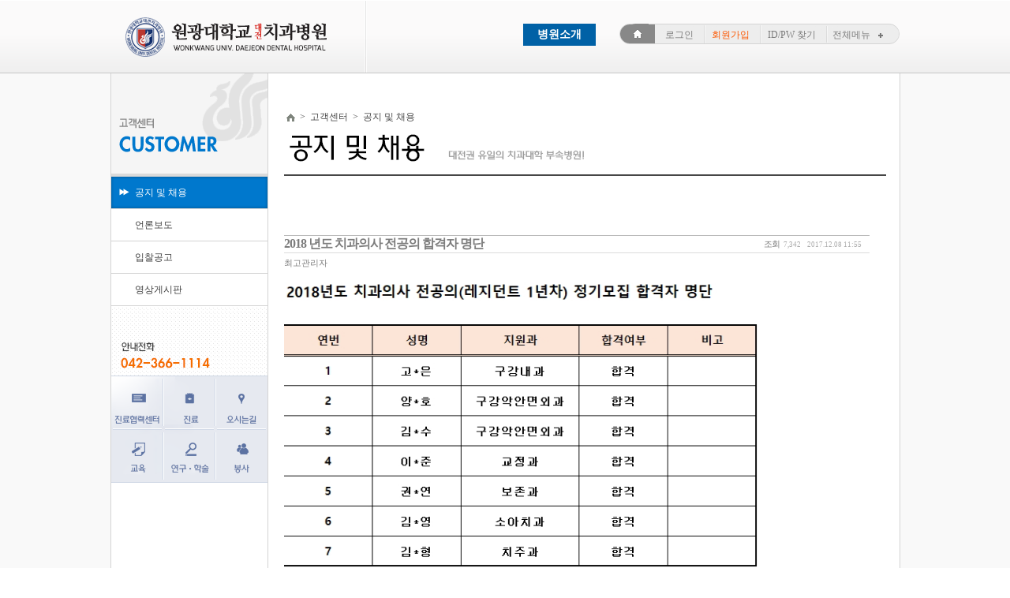

--- FILE ---
content_type: text/html; charset=utf-8
request_url: http://www.wkudh.ac.kr/gnuwd2/bbs/board.php?bo_table=notice&wr_id=83&page=7
body_size: 22147
content:
<!DOCTYPE html>
<html lang="ko">
<head>
	<meta charset="utf-8" />
	<meta http-equiv="X-UA-Compatible" content="IE=edge,chrome=1">
<title>원광대학교 치과대학 대전치과병원 > 공지사항 > 2018 년도 치과의사 전공의 합격자 명단</title>
<link rel="stylesheet" type="text/css" href="../css/style.css" charset="UTF-8" media="all" />
<link rel="stylesheet" type="text/css" href="../skin/board/basic/style.css" charset="UTF-8" media="all" />
<link rel="stylesheet" type="text/css" href="../contents/common/css/common.css" />
<link rel="stylesheet" type="text/css" href="../contents/common/css/sub_layout.css" />
	



<script type="text/javascript">
//<![CDATA[
// 자바스크립트에서 사용하는 전역변수 선언
var g4_path      = "..";
var g4_bbs       = "bbs";
var g4_bbs_img   = "img";
var g4_bbs_path  = "../bbs";
var g4_url       = "http://www.wkudh.ac.kr/gnuwd2";
var g4_https_url = "";
var g4_is_member = "";
var g4_is_admin  = "";
var g4_bo_table  = "notice";
var g4_sca       = "";
var g4_charset   = "utf-8";
var g4_cookie_domain = ".wkudh.ac.kr";
var g4_is_gecko  = navigator.userAgent.toLowerCase().indexOf('gecko') != -1;
var g4_is_ie     = navigator.userAgent.toLowerCase().indexOf('msie') != -1;
//]]>
</script>
<script type="text/javascript" src="../js/jquery-1.4.4.min.js"></script>

<script type="text/javascript" src="../js/common.js"></script>
<script type="text/javascript" src="../js/wrest.js"></script>
<script type="text/javascript" src="../js/lightbox/js/jquery.lightbox.min.js"></script>

<!--<script src="../contents/common/js/jquery.js" type="text/javascript"></script>-->
<script src="../contents/common/js/flash.js" type="text/javascript"></script>
<script src="../contents/common/js/javascript.js" type="text/javascript"></script>
<!-- <script src="../contents/js/jquery.min.js"></script>
<script src="../contents/js/jquery.colorbox.js"></script> -->




</head>

<body>

<ul id="skipNavi">
<li><a href="#lnb">주메뉴 바로가기</a></li>
<li><a href="#content">본문 바로가기</a></li>
</ul>
<div id="h_wrpar">
	<div id="container">
		<div id="header" class="dis_inb">
			<h1 id="logo" class="dis_inb ft_left"><a href="http://www.wkudh.ac.kr/gnuwd2/contents/"><img src="../contents/common/images/main/logo.gif" alt="원광대 대전 치과병원" /></a></h1>
			<div id="menu" class="dis_inb ft_right">
				<ul class="ft_left menu_01">
					<li><a href="http://www.wkudh.ac.kr/gnuwd2/contents/sub/nsub01.php">병원소개</a></li>
				</ul>
								
				<ul id="gnb" class="dis_inb">
					<li class="_home"><a href="../contents/"><img src="../contents/common/images/main/home_btn.gif" alt="" class="middle"/></a></li> 
										<li class="no_back"><a href="http://www.wkudh.ac.kr/gnuwd2/bbs/login.php">로그인</a></li>
					<li><a href="http://www.wkudh.ac.kr/gnuwd2/bbs/register.php" style="color:#FC5802">회원가입</a></li>
					<li><a href="http://www.wkudh.ac.kr/gnuwd2/bbs/password_lost.php" onclick="return false" class="login_password_lost">ID/PW 찾기</a></li>
										<li><a href = "javascript:void(0)" onclick = "document.getElementById('pop_sitmap').style.display='block';">전체메뉴<img src="../contents/common/images/main/blt_01.png" alt="" class="lmar_10" style="padding:0 5px 0 0" /></a></li>
				</ul>

		<!-- popup sitemap (Start) -->
				<div id="pop_sitmap" class="popup_layer">
					<div class="pop_btn"><a href = "javascript:void(0)" onclick = "document.getElementById('pop_sitmap').style.display='none';document.getElementById('pop_sitmap').style.display='none'"><img src="../contents/common/images/main/pop_btn.gif" alt="" width="20px"/></a></div>
					<ul class="sitelist">
						<li>병원소개</li>
						<li><a href="../contents/sub/nsub01.php">인사말</a></li>
						<li><a href="../contents/sub/nsub01_2_1.php">연혁</a></li>
						<li><a href="../contents/sub/nsub01_3.php">조직도</a></li>
						<li><a href="../contents/sub/nsub01_3_2.php">발전후원회</a></li>
						<li></li>
						<li><a href="../contents/sub/nsub01_4.php">층별안내</a></li>
						<li><a href="../contents/sub/nsub01_5.php">오시는길</a></li>
					</ul>
					<ul class="sitelist">
						<li>진료</li>
						<li><a href="../contents/sub/nsub02.php">환자권리장전</a></li>
						<li class="_text_line"><a href="../contents/sub/nsub03_2.php" class="ft_left lpad_5">임상과소개</a>
							<ul class="sitelist2">
								<li><a href="../contents/sub/nsub03_2.php">치과보존과</a></li>
								<li><a href="../contents/sub/nsub03_2_2.php">치과보철과</a></li>
								<li><a href="../contents/sub/nsub03_2_3.php">치주과</a></li>
								<li><a href="../contents/sub/nsub03_3.php">영상치의학과</a></li>
								<!-- <li></li> -->
								<li><a href="../contents/sub/nsub03_3_2.php">구강악안면외과</a></li>
								<li><a href="../contents/sub/nsub03_3_3.php">소아치과</a></li>
								<li><a href="../contents/sub/nsub03_3_4.php">종합진료실</a></li>
								<li><a href="../contents/sub/nsub03_4.php">구강내과</a></li>
								<!-- <li><a href="../contents/sub/nsub03_4_2.php">구강병리과</a></li> -->
								<!-- <li></li> -->
								<li><a href="../contents/sub/nsub03_4_3.php">치과교정과</a></li>
								<li><a href="../contents/sub/nsub03.php">마취통증의학과</a></li>
								<li><a href="../contents/sub/nsub03_5.php">장애인구강진료센터</a></li>
							</ul>
						</li>
						<li class="_text_line tpad_15" style="border-bottom:0px;"><a href="../contents/sub/nsub02_2.php" class="ft_left lpad_5">일반안내</a>
							<ul class="sitelist2">
								<li><a href="../contents/sub/nsub02_2.php">외래진료 및 선택진료</a></li>
								<li><a href="../contents/sub/nsub02_3_2.php">비급여항목</a></li>
								<li><a href="../contents/sub/nsub02_4.php">입퇴원안내</a></li>
								<li><a href="../contents/sub/nsub02_6.php">제증명발급안내</a></li>
								<li><a href="../contents/sub/nsub02_7.php">강당대관안내</a></li>
							</ul>
						</li>
					</ul>
					<ul class="sitelist">
						<li>교육</li>
						<!--<li><a href="../contents/sub/nsub07_5.php">치과의사 양성</a></li>-->
						<li><a href="../contents/sub/nsub07_5_2.php">치과전문의 교육</a></li>
						<!--<li><a href="../contents/sub/nsub07_5_3.php">치의학 대학원 교육</a></li>-->
					</ul>
					<ul class="sitelist">
						<li class="ft_left">연구</li>
						<li class="_text_line" style="margin-left:10px;"><a href="../contents/sub/nsub07_6_2.php" class="ft_left lpad_5">연도별성과</a>
							<ul class="sitelist2">
								<li><a href="../contents/sub/nsub07_6_2.php">논문</a></li>
								<li><a href="../contents/sub/nsub07_6_3.php">학술발표</a></li>
							</ul>
						</li>
						<li style="margin-left:155px;"><a href="../contents/sub/nsub07_6.php">연구소/기관</a></li>
					</ul>
					<ul class="sitelist">
						<li>봉사</li>
						<li><a href="http://www.wkudh.ac.kr/gnuwd2/bbs/board.php?bo_table=service">연도별 활동</a></li>
					</ul>
					<ul class="sitelist">
						<li>전문진료센터</li>
						<li><a href="../contents/sub/nsub04.php">교정 클리닉</a></li>
						<li><a href="../contents/sub/nsub04_2.php">심미 보철 클리닉</a></li>
						<li><a href="../contents/sub/nsub04_3.php">임플란트 클리닉</a></li>
						<li><a href="../contents/sub/nsub04_4.php">턱관절 안면통증 클리닉</a></li>
						<li></li>
						<li><a href="../contents/sub/nsub04_5.php">턱얼굴 성형 클리닉</a></li>
					</ul>
					<ul class="sitelist">
						<li>치과응급실</li>
						<li><a href="../contents/sub/nsub02_5.php">응급실안내</a></li>
					</ul>
					<ul class="sitelist">
						<li>상담 및 질문</li>
						<li><a href="../contents/sub/nsub05.php">자주하는 질문</a></li>
					</ul>
					<ul class="sitelist">
						 <li>병원공지 및 소식</li> 
						<li><a href="http://www.wkudh.ac.kr/gnuwd2/bbs/board.php?bo_table=notice">공지 및 채용</a></li>
						<li><a href="http://www.wkudh.ac.kr/gnuwd2/bbs/board.php?bo_table=report">언론보도</a></li>
						<li><a href="http://www.wkudh.ac.kr/gnuwd2/bbs/board.php?bo_table=news">입찰공고</a></li>
						<li><a href="http://www.wkudh.ac.kr/gnuwd2/bbs/board.php?bo_table=media">영상게시판</a></li>
					</ul>
				</div> 
		<!-- popup sitemap (End) -->
			</div>
	<!-- Menu (End) -->
		</div>
	</div>
</div><div id="c_wrpar">
	<div id="container">
		<div id="contents" class="dis_inb">
			<div class="section1 dis_inb ft_left">
				<ul class="left_menu dis_inb">
					<li><img src="../contents/common/images/sub06/leftmenu_title.png" alt="병원공지 및 소식"/></li>
					<li><a href="http://www.wkudh.ac.kr/gnuwd2/bbs/board.php?bo_table=notice" class="_on">공지 및 채용</a></li>
					<li><a href="http://www.wkudh.ac.kr/gnuwd2/bbs/board.php?bo_table=report" class="">언론보도</a></li>
					<!-- <li><a href="http://www.wkudh.ac.kr/gnuwd2/bbs/board.php?bo_table=seminar" class="">연구</a></li> -->
					<li><a href="http://www.wkudh.ac.kr/gnuwd2/bbs/board.php?bo_table=news" class="">입찰공고</a></li>
					<li><a href="http://www.wkudh.ac.kr/gnuwd2/bbs/board.php?bo_table=media" class="">영상게시판</a></li>
				</ul>
							<ul>
					<li><img src="../contents/common/images/sub01/callcenter.gif" alt="" /></li>
					<li><img src="../contents/common/images/sub01/quick.gif" alt="" usemap="#quickMap"/></li>
				</ul>
			</div>
			<div class="section2 dis_inb">
				<div id="con_haed">
					<ul id="con_nav">
						<li><img src="../contents/common/images/sub01/home_icon.png" alt="home_icon" class="middle" /></li>
						<li>&gt;</li>
						<li>고객센터</li>
						<li>&gt;</li>
						<li>공지 및 채용</li>

						
					</ul>
					<h3><img src="../contents/common/images/sub06/sub_title01.gif" alt=""/></h3> 
										
				</div>
				<map name="quickMap" id="quickMap">
					<area shape="rect" coords="0,69,66,134" href="http://www.wkudh.ac.kr/gnuwd2/contents/sub/nsub07_5_2.php" />
					<area shape="rect" coords="68,71,130,136" href="http://www.wkudh.ac.kr/gnuwd2/contents/sub/nsub07_6_2.php" />
					<area shape="rect" coords="132,71,197,135" href="http://www.wkudh.ac.kr/gnuwd2/bbs/board.php?bo_table=service" />
					<area shape="rect" coords="132,1,197,65" href="http://www.wkudh.ac.kr/gnuwd2/contents/sub/nsub01_5.php" />
					<area shape="rect" coords="68,1,130,66" href="http://www.wkudh.ac.kr/gnuwd2/contents/sub/nsub03.php" />
					<area shape="rect" coords="0,-1,66,64" href="http://www.wkudh.ac.kr/gnuwd2/contents/sub/nsub07.php" />
				</map>

			<!-- content Start -->
				<div id="content">
<div class='bo_content_head' style='width:97%;'><p><br></p></div>
<h3 class="member_join_title">
<table>
	<tr>
		<td height="20">&nbsp;</td>
	</tr>
</table>
</h3>

<!-- 게시글 보기 -->
<div id='board_view' style='width:97%;'>

    <div class='title_area'>
        <h2 class='title'>
                        <a href='./board.php?bo_table=notice&amp;wr_id=83'>2018 년도 치과의사 전공의 합격자 명단</a>
        </h2>
        <div class='sum'>
            <span class="hit tit">조회</span><span class='num'>7,342</span>
                                    <span class='date'>2017.12.08 11:55</span>
        </div>
    </div>

    <div class='author_area'>
        <span class='author'><span class='member'>최고관리자</span></span>
        <span class='ipaddress'></span>
    </div>

    
    <div class='view_file'><a rel='lightbox' href='../data/file/notice/2886729988_zAMD3xk1_EC9DB4EBAFB8ECA780_003.jpg'><img src='../data/file/notice/2886729988_zAMD3xk1_EC9DB4EBAFB8ECA780_003.jpg' width='600' alt='lightbox' /></a></div>
    <!-- 내용 출력 -->
    <div class='content'>
        .    </div><!-- .content -->

    
    
    <script type='text/javascript'>
//<![CDATA[
var md5_norobot_key = 'd41d8cd98f00b204e9800998ecf8427e';
//]]>
</script>
<script type="text/javascript">
//<![CDATA[
// 글자수 제한
var char_min = parseInt(0); // 최소
var char_max = parseInt(0); // 최대
//]]>
</script>

<!-- 코멘트 리스트 -->
<div id='board_comment'>
    
    
</div><!-- #board_comment -->


<!-- 코멘트 js -->
<script type="text/javascript" src="../js/md5.js"></script>
<script type="text/javascript" src="../js/jquery.kcaptcha.js"></script>
<script type="text/javascript">
//<![CDATA[
// 코멘트쓰기 전송전 검사
function fcomment_submit(f)
{
    if (typeof(f.wr_password) != "undefined") {
        if (f.wr_password.value == "") {
            alert("비밀번호를 입력하십시오.");
            f.wr_password.focus();
            return false;
        }
    }

    if (!check_kcaptcha(f.wr_key)) {
        return false;
    }

    var comment = document.getElementById("wr_content");

    var s;
    if (s = word_filter_check(comment.value)) {
        alert("코멘트에 금지단어('"+s+"')가 포함되어있습니다");
        comment.focus();
        return false;
    }

    if (char_min > 0 || char_max > 0) {
        check_byte("wr_content", "char_count");
        var cnt = parseInt(document.getElementById("char_count").innerHTML);
        if (char_min > 0 && char_min > cnt) {
            alert("코멘트는 "+char_min+"글자 이상 쓰셔야 합니다.");
            comment.focus();
            return false;
        } else if (char_max > 0 && char_max < cnt) {
            alert("코멘트는 "+char_max+"글자 이하로 쓰셔야 합니다.");
            comment.focus();
            return false;
        }
    }

    f.action = "./write_comment_update.php";

    return true;
}

$(function() {
    // 코멘트 답변의 배경이미지 설정 (css 에서는 별도로 설정되지 않음)
    $("#board_comment .comment_area .reply")
        .css("background", "url(../skin/board/basic/img/icon_cmt_reply.gif) no-repeat left 11px")
        .css("padding-left", "15px");

    // 코멘트 글자수
    $("#wr_content").bind("keyup", function() {
        if ($("#char_count")[0])
            check_byte("wr_content", "char_count");
    });

    // 코멘트 답변
    $(".cmnt_reply").bind("click", function() {
        var f = $("#fcomment").get(0);
        f.w.value = "c";
        f.comment_id.value = this.rel;
        f.wr_content.value = "";
        //alert($(this).parents().find(".comment_area").html());
        $(this).parents(".comment_area").append( $("#comment_write").css("margin-top", "10px") );
    });

    // 코멘트 수정
    $(".cmnt_update").bind("click", function() {
        var f = $("#fcomment").get(0);
        f.w.value = "cu";
        f.comment_id.value = this.rel;
        $(this).parents(".comment_area").append( $("#comment_write").css("margin-top", "10px") );

        $.ajax({
            async: false,
            cache: false,
            type: "GET",
            dataType: "json",
            url: g4_bbs_path+"/get_comment.php",
            data: {
                "bo_table": f.bo_table.value,
                "comment_id": f.comment_id.value
            },
            success: function(data, textStatus) {
                if (data.secret == "secret")
                    f.wr_secret.checked = "checked";
                else
                    f.wr_secret.checked = "";
                f.wr_content.value = data.wr_content;
            }
        });
    });

    var textarea_autoresize = function(obj) {
        if(obj.clientHeight < obj.scrollHeight) {
            obj.style.height = obj.scrollHeight+20;
        }
    }

    function comment_delete(url)
    {
        if (confirm("이 코멘트를 삭제하시겠습니까?")) location.href = url;
    }

    // 코멘트 수정
    $(".cmnt_delete").bind("click", function() {
        if (confirm("이 코멘트를 삭제하시겠습니까?"))
            location.href = this.href;
    });

    $("#fcomment").attr("autocomplete", "off");
});
//]]>
</script><script type='text/javascript'> var g4_cf_filter = '18아,18놈,18새끼,18년,18뇬,18노,18것,18넘,개년,개놈,개뇬,개새,개색끼,개세끼,개세이,개쉐이,개쉑,개쉽,개시키,개자식,개좆,게색기,게색끼,광뇬,뇬,눈깔,뉘미럴,니귀미,니기미,니미,도촬,되질래,뒈져라,뒈진다,디져라,디진다,디질래,병쉰,병신,뻐큐,뻑큐,뽁큐,삐리넷,새꺄,쉬발,쉬밸,쉬팔,쉽알,스패킹,스팽,시벌,시부랄,시부럴,시부리,시불,시브랄,시팍,시팔,시펄,실밸,십8,십쌔,십창,싶알,쌉년,썅놈,쌔끼,쌩쑈,썅,써벌,썩을년,쎄꺄,쎄엑,쓰바,쓰발,쓰벌,쓰팔,씨8,씨댕,씨바,씨발,씨뱅,씨봉알,씨부랄,씨부럴,씨부렁,씨부리,씨불,씨브랄,씨빠,씨빨,씨뽀랄,씨팍,씨팔,씨펄,씹,아가리,아갈이,엄창,접년,잡놈,재랄,저주글,조까,조빠,조쟁이,조지냐,조진다,조질래,존나,존니,좀물,좁년,좃,좆,좇,쥐랄,쥐롤,쥬디,지랄,지럴,지롤,지미랄,쫍빱,凸,퍽큐,뻑큐,빠큐,ㅅㅂㄹㅁ'; </script>
<script type='text/javascript' src='../js/filter.js'></script>
<script type='text/javascript' src='../js/md5.js'></script>

        <div class='btn_area_bottom'></div>
	
	
    <div class='btn_area'>
        <div class='fl'>
                                                                                                
                                </div>
        <div class='fr'>
            <a href="./board.php?bo_table=notice&amp;page=7"><img src="../skin/board/basic/img/btn_list.gif" alt="목록" /></a>
                    </div>
    </div>

    
</div><!-- #board_view -->

<script type='text/javascript'>
//<![CDATA[
function file_download(link, file) {
        document.location.href=link;
}

$(function() {
    // 추천
    $('.ajax_good').bind('click', function() {
        $.ajax({
            async: false,
            cache: false,
            type: "GET",
            url: this.href,
            success: function(data, textStatus) {
                alert(data);
            }
        });

        return false;
    });

    // 트랙백 주소 만들기
    $('.trackback').bind('click', function() {
        var token = null;
        $.ajax({
            async: false,
            cache: false,
            type: 'POST',
            url: g4_bbs_path+'/tb_token.php',
            success: function(data, textStatus) {
                token = data;
            }
        });
        prompt('아래 주소를 복사하세요. 이 주소는 스팸을 막기 위하여 한번만 사용 가능합니다.', this.href+'/'+token);
        return false;
    });
});
//]]>
</script>
			</div>
		</div>
	</div>
</div>
<div id="f_wrpar">
	<div id="container">
		<ul id="f_gnb" class="dis_inb">

			<li><a href="http://www.wkudh.ac.kr/gnuwd2/contents/sub/nsub08_5.php">개인정보취급방침</a></li>
			<li><a href="http://www.wkudh.ac.kr/gnuwd2/contents/sub/nsub02_3_2.php">&nbsp;&nbsp;&nbsp;비급여항목</a></li>
			<!-- <li><a href="http://conference.wkudh.ac.kr" target="_blank" title="화상회의는 원광대학교 병원내부망에서만 접속이 가능합니다.">&nbsp;&nbsp;&nbsp;
			화상회의시스템</a></li> -->
			<!-- <li class="ft_right rmar_30"><a href="http://mail.wkudh.ac.kr" target="_blank" title="원광대학교 대전치과병원 웹메일입니다.">
			사내메일<img src="../contents/common/images/main/email-icon.gif" alt="" class="lpad_5"/></a></li> -->
		</ul>
		<div id="footer">
			<h2 id="f_logo"><img src="../contents/common/images/main/f_logo.gif" alt="원광대대전치과병원" /></h2>
			<div id="address" class="dis_inb"><img src="../contents/common/images/main/copyright.gif" alt=""/></div>
			<div id="familysite">

				<div class="dis_inb ft_left rpad_5">
					<form name="form"  action="" method="post">
						<select name="jump">
							<option>== 패밀리사이트 ==</option>
							<option value="http://www.wku.ac.kr/">원광대학교</option>
							<option value="http://cms.wonkwang.ac.kr/dentistry/">원광대치과대학</option>
							<option value="http://www.wkdh.ac.kr/">익산치과병원</option>
							<option value="http://www.sbdh.co.kr/main/main.asp">산본치과병원</option>
							<option value="https://www.hanbangok.or.kr/">전주한방병원</option>
							<option value="http://wkugh.com/">광주한방병원</option>
							<option value="http://www.wom.or.kr/">익산한방병원</option>
							<option value="http://www.wkuh.org/">원광대학교 의대병원</option>
							<option value="https://www.wmcsb.co.kr/">원광대학교 산본병원</option>
						</select>
						<input type="image" src="../contents/common/images/main/select_btn.gif" onclick="javascript:jumpMenu();" align="top" alt="이동" title="선택하신 클리닉으로 이동합니다" />
					</form>
				</div>
				<div class="dis_inb ft_left">
					<form name="clinic"  action="" method="post" onsubmit="return GotoDirectly();">
						<select name="rapidPage">
							<option>== 클리닉 바로가기 ==</option>
							<option value="../contents/sub/nsub04.php">교정클리닉</option>
							<option value="../contents/sub/nsub04_2.php">심미보철클리닉</option>
							<option value="../contents/sub/nsub04_3.php">임플란트클리닉</option>
							<option value="../contents/sub/nsub04_4.php">턱관절안면통증클리닉</option>
							<option value="../contents/sub/nsub04_5.php">턱얼굴성형클리닉</option>
						</select>
						<input type="image" src="../contents/common/images/main/select_btn.gif" align="top" alt="이동" title="선택하신 클리닉으로 이동합니다" />
					</form>
				</div>
			</div>
		</div>
	</div>
</div>




</body>
</html>


--- FILE ---
content_type: text/css
request_url: http://www.wkudh.ac.kr/gnuwd2/css/style.css
body_size: 25285
content:
body { background-color:#ffffff; margin:0; padding:0; font:12px/18px Gulim,AppleGothic,Sans-serif; color:#303030; }
h1, h2, h3, h4, h5, h6{padding:0; margin:0;}
img { border:0; }
caption {display:none; }
a { color:#48688F; }
a:link, a:visited { text-decoration:none; }
a:hover { text-decoration:underline; }
a:active { color:#ff3300; }
input, textarea, select { font:12px/18px '맑은 고딕',Gulim; }
fieldset { border:0; margin:0; padding:0; }

.fl { float:left; }
.fr { float:right; }
.clear { clear:both; }
.ajax_error{color:#ff3300;}
.ajax_success{color:#0033ff;}

input.text { height:17px; border:1px solid #9A9A9A; border-bottom:1px solid #D8D8D8; border-right:1px solid #D8D8D8; color:#404040; vertical-align:middle; padding:3px 0 0 5px; }
textarea.textarea { width:97%; border:1px solid #9A9A9A; border-right:1px solid #D8D8D8; border-bottom:1px solid #D8D8D8; padding:2px; }

.skip{position:absolute; top:0; left:-1000px; width:0; height:0; font-size:0; line-height:0;}

/* 화면을 감싸는 ID */
#wrap { }
/* 상단 */
#head { }
/* 좌측 */
#side { float:left; width:220px; padding:20px 0 0 10px; }
/* 메인(컨텐츠) */
#main { margin-left:240px; padding:20px 10px 0 0; }
/* 하단 */
#tail { clear:both; width:100%; text-align:center;padding:22px 0 28px 0;border-top:1px solid #e1e1e1; }

/* 로고 */
#logo { /*padding:10px 0 10px 20px; */font-size:150%; line-height:1.2em;}

/* 상단 검색 */
/*
#head .search_area { position:absolute; right:30px; top:10px; }
#head .search_area form#searchform {width:210px;}
#head .search_area form#searchform label { display:block; float:left; width:0; overflow:hidden;}
#head .search_area * { vertical-align:middle;}
#head .search_area input#s { width:150px; height:13px; padding:3px 4px 3px 4px; line-height:1em; border:2px solid #d7d7d7; font:12px/18px AppleGothic,'맑은 고딕',Gulim,Sans-serif;}
#head .search_area input#s:hover,
#head .search_area input#s:active,
#head .search_area input#s:focus { background:#fbfbfb; border:2px solid #b1b1b1;}
*/

/* 상단 메뉴 - 왼쪽 */
#head_menu { position:relative; clear:both; height:32px; padding:1px 0 0 10px; background:#3c3c3c; }
#head_menu ul.menu { display:inline; float:left; margin:7px 30px 0; padding:0; }
#head_menu ul.menu li { display:inline; margin:0 9px 0 0; padding-left:9px; vertical-align:top; }
#head_menu ul.menu li.first-child { background:none; padding:0; }
#head_menu ul.menu li a { color:#fff; }

/* 상단 메뉴 - 오른쪽 */
#head_menu ul.etc {position:absolute; right:30px; margin:7px 0 0 0;}
#head_menu ul.etc li {display:inline; padding:0 9px 0 4px; padding:0 5px}
#head_menu ul.etc a {color:#fafafa;}
#head_menu ul.etc li.last {font-weight:bold; padding-right:0; background:none;}

/* 로그인 */
#login_area { position:relative; margin-bottom:20px; width:190px; padding:10px; overflow:hidden; border:1px solid #e1e1e1; border-top:2px solid #000; }
#login_area .log01 {height:27px; vertical-align:top; color:#555555;}
#login_area .log02 {float:right; position:absolute; top:10px; right:10px; height:49px;}
#login_area .log03 {padding-top:5px; margin-bottom:5px; font-size:11px; color:#919191;}
#login_area .log03 input.checkbox { vertical-align:middle; margin-top:-2px;}
#login_area .log03 input label {margin:0; padding:0;}
#login_area .log04 {margin-bottom:5px; font-size:11px; color:#555555;}
#login_area .log04 .count {color:#ff5c30;}
/*
#login_area ul li.login_before {font-size:11px;}
#login_area ul li.login_before a {color:#777;}
#login_area ul li.login_before .member_join {font-weight:bold; color:#414141;}
*/
#login_area .box_input_id,
#login_area .box_input_pw {width:72px; height:17px; border:1px solid #9A9A9A; border-bottom:1px solid #D8D8D8; border-right:1px solid #D8D8D8; color:#404040; vertical-align:middle; padding:3px 0 0 5px;}
/*
#login_area .box_input_id {background:url(../images/bg_login_id.gif) no-repeat 5px 3px;}
#login_area .box_input_pw {background:url(../images/bg_login_pw.gif) no-repeat 5px 3px;}
*/
#login_area .bar {font:12px tahoma; color:#d7d7d7; margin-right:2px;}

/* 설문투표 */
#poll_area { border:1px solid #e1e1e1; margin-bottom:20px; width:210px; color:#555; }
#poll_area .title { padding:5px 0 5px 10px; color:#e1e1e1; width:200px; background-color:#393939; }
#poll_area .question { padding:5px 0 0 10px; }
#poll_area .question .point {font:9px tahoma; color:#999; }
#poll_area ul { list-style:none; padding:5px; }
#poll_area ul.answer li { margin-left:-15px; }
#poll_area ul.answer { font-size:11px; margin:5px 0; *margin-top:-5px; }
#poll_area ul.answer li { padding:2px 0 3px 20px; *padding-left:15px; }
#poll_area ul.answer li input { vertical-align:middle; *margin-top:-1px; }
#poll_area .poll_btn { text-align:center; margin:5px 0; }

/* 방문자 정보 */
#visit_area { border:1px solid #e1e1e1; margin-bottom:20px; width:210px; color:#555; }
#visit_area .title { padding:5px 0 5px 10px; font-weight:normal; font-size:100%; color:#e1e1e1; width:200px; background-color:#393939; }
#visit_area  ul { padding:5px; margin:0; }
#visit_area  li { display:inline; font-size:q:11px; }

/* 방문자 정보 */
#connect_area { border:1px solid #e1e1e1; margin-bottom:20px; width:210px; color:#555; }
#connect_area .title { padding:5px 0 5px 10px; font-weight:normal; font-size:100%; color:#e1e1e1; width:200px; background-color:#393939; }
#connect_area  ul { padding:5px; margin:0; }
#connect_area  li { display:inline; font-size:11px; }

/* 투표결과 */
#poll_result .question {font-weight:bold; text-align:left; margin-bottom:10px; padding-left:20px; background:url(../images/icon_poll_question.gif) no-repeat left 2px;}
#poll_result .question span.poll_count {color:#777; font-weight:normal;}
#poll_result .result { list-style:none; text-align:left; *zoom:1;}
#poll_result .result:after {content:""; display:block; clear:both;}
#poll_result .result li { float:left;margin-bottom:5px; vertical-align:top;}
#poll_result .result li.item {width:55%;}
#poll_result .result li.graph {width:30%;}
#poll_result .result li.graph img {vertical-align:top; }
#poll_result .result li.num {width:15%; font-size:11px; color:#888; }
#poll_result .result li span {display:block; float:left; width:20px; color:#3188e1; font-weight:bold;}
#poll_result * html .result li span {margin-left:-15px;}

/* 코멘트 쓰기 */
#comment_write {border:1px solid #e1e1e1; margin:10px 0; padding:10px; *zoom:1;}
#comment_write:after {content:""; display:block; clear:both;}
#comment_write ul {margin:10px 0; }
#comment_write ul li {float:left;}
#comment_write ul li.name {width:150px; text-align:center;}
#comment_write ul li.input {width:auto;  text-align:left; }
#comment_write ul li.btn {width:50px;}

.poll_comment_list {float:left; width:100%; _width:99%; border-collapse:collapse; text-align:left; border-top:2px solid #264f78;}
.poll_comment_list td {padding:5px 10px 4px 10px; border-bottom:1px solid #e1e1e1;}
.poll_comment_list td img {vertical-align:middle; }

.poll_comment_view {width:100%; _width:99%; border-collapse:collapse; text-align:left;}
.poll_comment_view td {border:none; padding:0 0 3px;}
.poll_comment_view td.date {text-align:right; padding-right:10px; font:11px tahoma; color:#777; }

.other_poll {margin:10px 0; padding:15px; text-align:left;}
.other_poll p {font-size:11px;  }



/* 최근게시물 */
.latest_area{}
.latest_area .title{height:23px; border-bottom:2px solid #b1b1b1; margin:5px 0 10px 0; padding:0;  position:relative;}
.latest_area .title h2{display:inline; float:left; letter-spacing:-1px; margin:0 0 5px 0; padding-bottom:5px; font-weight:bold; font-size:15px; border-bottom:2px solid #353535;  position:relative;}
.latest_area .title h2 a{color:#444;}
.latest_area .title span{display:inline; float:right; font:10px tahoma; margin-top:2px;margin-right:5px;}
.latest_area .title span a{ color:#777; }
.latest_area .list { list-style:none; padding:0; margin:0 auto; }
.latest_area .list { margin-bottom:25px; }
.latest_area .list { overflow: hidden; text-overflow: ellipsis; }
.latest_area .list li img { vertical-align:middle }
.latest_area .list li a { }
/* .latest_area .list li{ position:relative; padding:0 10px 5px 7px; text-align:justify; line-height:18px; background:url(../images/icon_list.gif) no-repeat 0 7px;} */
.latest_area .list li{ position:relative; padding:0 10px 5px 27px; text-align:justify; line-height:18px;}
.latest_area .list li.notice { font-weight:bold; }
.latest_area .list li.reply { background:none; }
.latest_area .list li .comment { font:9px tahoma; color:#f24017; }
.latest_area .list li span.cate,
.latest_area .list li span.cate a {color:#999; }

/* 게시판 */



/* 회원가입 */
.agreement {background:#fafafa; border:1px solid #e1e1e1; padding:15px; margin-bottom:20px;}
.agreement_box {background:#fff; border:1px solid #e1e1e1; height:200px; padding:10px; margin:5px 0 10px 0; overflow-y:scroll; line-height:180%; }
.agreement label input {vertical-align:middle; margin-top:-2px;}
p.btn_confirm {text-align:center; margin:20px 0 20px 0; }
h2.member_join_title {margin-bottom:20px;}
h3.member_join_title {margin-bottom:10px;}

/* 회원가입&정보수정 폼 */
.register_form {margin:0 auto; text-align:left; border-collapse:collapse;}
.register_form fieldset {border:0; margin-bottom:15px;}
.register_form legend {display:none;}
.register_form table {font-size:12px; border:1px solid #e1e1e1; width:100%; border-collapse:collapse;}
.register_form tr.last_child th, .register_form tr.last_child td {border-bottom:1px solid #e1e1e1;}
.register_form th {padding:10px 0 10px 15px; background:#fafafa; color:#666; font-size:11px; text-align:left; vertical-align:top; border-right:1px solid #e1e1e1; border-bottom:1px solid #e1e1e1; }
.register_form th label * {vertical-align:middle;}
.register_form th em {padding-right:8px;font-style:normal;}
.register_form td {padding:10px 0; color:#404040; border-bottom:1px solid #e1e1e1; }
.register_form td input.file {border:1px solid #d1d1d1; height:20px;}
.register_form td select {font:12px "돋움",dotum,AppleGothic,Sans-serif; color:#404040;}
.register_form td textarea.textarea {width:98%; border:1px solid #e1e1e1; padding:5px; font:12px/18px "돋움",dotum,AppleGothic,Sans-serif;}
.register_form td span {font-size:11px;}
.register_form td p {margin:0; padding:0;}
.register_form td p {margin-left:15px;  color:#666;}
.register_form td p.guide {margin-top:5px; color:#666;}
.register_form td p * {vertical-align:middle;}
.register_form tr.first_child th {background-image:none;}
.register_form tr.first_child td {background:none;}

/* 회원가입결과 */
.result {background:#fafafa; border:1px solid #e1e1e1; padding:25px; margin-bottom:15px;}
.result p {margin-bottom:10px;}


/* 멤버 로그인 */
/* #login {margin:35px auto 50px; width:450px; *padding-top:35px;} */
#login {margin:35px auto; width:450px; *margin:35px auto; }
/* 회원로그인 이미지 패딩추가 */
#login .login_img { padding:15px 0 0 20px; *padding:10px 0 0 20px; _padding:10px 0 0 20px; }
#login .login_form {position:relative; background:url(../img/bg_member_login.gif) no-repeat left top; height:177px; margin-top:15px; padding:40px 50px;}
#login .login_form form {padding-bottom:15px; border-bottom:1px solid #d1d1d1;}
#login .login_form .logform_01 {height:30px; vertical-align:top;}
#login .login_form .logform_01 label img {margin-right:20px; vertical-align:middle; *margin-top:-12px; }
#login .login_form .logform_01 input.login_text {border:2px solid #e1e1e1; height:17px; width:205px; padding:2px 0 3px 5px; font:bold 13px verdana; }
#login .login_form .logform_02 {float:right; position:absolute; top:40px; right:50px; *top:41px;}
#login .login_form .logform_03 {text-align:center; margin-top:10px;}
#login .login_form .logform_03 label {margin-right:30px; vertical-align:top; color:#777; *margin-right:25px;}
#login .login_form .logform_03 label input.checkbox { vertical-align:middle; margin-top:-2px;}

#login .login_form .register {margin-top:20px;}
#login .login_form .register ul li {margin-bottom:10px; _height:24px; _margin-bottom:5px;}
#login .login_form .register ul li img {vertical-align:bottom; *vertical-align:bottom;}
#login .login_form .register span {position:absolute; right:50px;}


/* 비밀번호 확인 */
#password {margin:35px auto 50px; width:450px; *padding-top:35px;}
/*#password .password_form {position:relative; background:url(../images/bg_member_pw.gif) no-repeat left top; height:26px; margin-top:15px; padding:30px 50px;}*/
#password .password_form {position:relative; height:26px; margin-top:15px; padding:30px 50px;}
#password .password_form .pwform_01 {height:30px; vertical-align:top;}
#password .password_form .pwform_01 label img {margin-top:-2px; margin-right:20px; vertical-align:middle; *margin-top:-12px; }
#password .password_form .pwform_01 input.pw_text {border:2px solid #e1e1e1; height:17px; width:205px; padding:2px 0 3px 5px; font:bold 13px verdana; }
#password .password_form .pwform_02 {float:right; position:absolute; top:30px; right:50px; *top:31px;}

/* 정보수정 전 비밀번호 확인 */
#re_password {margin:35px auto 50px; width:450px; *padding-top:35px;}
#re_password .re_pw_form {position:relative; background:url(../images/bg_member_re_pw.gif) no-repeat left top; height:56px; margin-top:15px; padding:25px 50px;}
#re_password .re_pw_form .logform_01 {height:30px; vertical-align:top;}
#re_password .re_pw_form .logform_01 span.userid {font:bold 15px tahoma; padding-left:17px;}
#re_password .re_pw_form .logform_01 label img {margin-right:20px; vertical-align:middle; *margin-top:-12px; }
#re_password .re_pw_form .logform_01 input.login_text {border:2px solid #e1e1e1; height:17px; width:205px; padding:2px 0 3px 5px; font:bold 13px verdana; }
#re_password .re_pw_form .logform_02 {float:right; position:absolute; top:25px; right:50px; *top:26px;}

/* 사이드뷰 */
.sideview { width:100px; padding:3px; background:#f7f7f7;}
.sideview ul { background:#fff; margin:0; border:1px solid #e1e1e1; padding:0 5px; overflow:hidden; }
.sideview ul li {font-size:11px; margin:-1px 0; border:1px solid #e1e1e1; border-width:1px 0;}
.sideview ul li a { display:block; margin:1px 0; padding:1px 5px; color:#555555;}
.sideview ul li a:hover { background:#F8F8F8; }

/* 게시판 검색 */
#board_search {text-align:center; margin:10px 0 15px; width:auto;}
#board_search form {margin:0; padding:0;}
#board_search input.text { border:1px solid #d1d1d1; padding:3px 0 4px 5px; _margin-top:-2px; height:13px; font:12px '맑은 고딕',Gulim,AppleGothic,Sans-serif; }
#board_search input,
#board_search label,
#board_search select {display:inline; vertical-align:middle;font:12px '맑은 고딕',Gulim,AppleGothic,Sans-serif; color:#404040;}
#board_search label {color:#777; }

#tail *{margin:0; padding:0; color:#555; list-style:none; font:9px Verdana; line-height:normal;}
#tail a{text-decoration:none; color:#555;}
#tail address a{font-weight:bold; font-family:Tahoma; color:#333;}


.cmt_list { width:100%; float:left; border-bottom:1px solid #dedede; overflow:hidden; }

dl.cmt_item { padding:5px; }
dl.cmt_item dt { position:relative; float:left; color:#666; }

dl.cmt_item dd.cmt_option { float:right; padding-top:1px; }
dl.cmt_item dd.cmt_option dl dt { display:inline; margin-left:5px; }
dl.cmt_item dd.cmt_option dl a { font:11px '맑은 고딕',Gulim; color:#999999; letter-spacing:-1px; }

/*dl.cmt_item dd.cmt_content { clear:both; color:#434343; overflow:auto; word-break:break-all; word-wrap:break-word; }
dl.cmt_item dd.cmt_content .new { margin:-2px 0 0 0; }*/
dl.cmt_item dd.cmt_content { clear:both; color:#434343; }

/* 새창 */
#pop_header { position:relative; width:100%; background:#3188e1 url(images/bg_nw_header.gif) no-repeat 20px 15px; color:#ffffff; font-weight:bold; height:35px; }
#pop_content { padding:20px 30px 0; }
#pop_tailer { width:100%; margin:0; clear:both; text-align:center; padding:15px 0 30px 0; }

/* 타이틀 */
#pop_header h1 {position:absolute; top:9px; left:28px; font-size:13px; color:#fff;}

/* 메모, 포인트, 스크랩 목록 테이블 */
#pop_content .list_table {width:100%; border-top:2px solid #1e74cb;}
#pop_content .list_table thead {font-size:11px; color:#fff; }
#pop_content .list_table thead th {font-weight:normal; background:#509ce9; padding:3px 0 2px;}
#pop_content .list_table tbody tr.subtotal {background:#f5f5f5; color:#666; }
#pop_content .list_table tbody td {padding:3px 0 2px; border-bottom:1px solid #e1e1e1;}
#pop_content .list_table tbody td.date {font:11px tahoma;}
#pop_content .list_table tbody td.right {text-align:right; padding-right:7px;}

/* 메모 목록 상단 이미지(ON/OFF) */
#pop_content .memo_menu { float:left; width:100%; border-bottom:1px solid #509CE9; margin-bottom:5px; }
#pop_content .memo_menu ul { list-style:none; margin-left:10px; }
#pop_content .memo_menu ul li { display:inline; }
#pop_content .memo_menu ul li a { float:left; border:1px solid #509CE9; padding:4px 10px; margin-bottom:-1px; margin-right:2px; }
#pop_content .memo_menu ul li a { background-color:#FFFFFF; }
#pop_content .memo_menu ul li a span { float:left; display:block; }
#pop_content .memo_menu ul li a.selected { background-color:#509CE9; }
#pop_content .memo_menu ul li a.selected span { color:#FFFFFF; }
/* Commented Backslash Hack hides rule from IE5-Mac \*/
#pop_content .memo_menu a span {float:none;}
/* End IE5-Mac hack */
/*#pop_content .memo_menu a:hover span { text-decoration:underline; }*/

/* #pop_content .memo_menu ul li img { margin:0; padding:0;} */

/* 메모 목록 갯수 */
#pop_content .total {float:left; font-size:11px; margin-top:10px;}
#pop_content .total span {font-weight:bold; color:#ec5614;}

/* 메모, 스크랩 검색폼 */
#pop_content .msg {float:right;}

/* 메모, 포인트, 스크랩 목록 테이블 */
#pop_content .table_list {width:100%; border-top:2px solid #1e74cb;}
#pop_content .table_list thead {font-size:11px; color:#fff; }
#pop_content .table_list thead th {font-weight:normal; background:#509ce9; padding:3px 0 2px;}
#pop_content .table_list tbody tr.subtotal {background:#f5f5f5; color:#666; }
#pop_content .table_list tbody td {padding:3px 0 2px; border-bottom:1px solid #e1e1e1;}
#pop_content .table_list tbody td.date {font:11px tahoma;}
#pop_content .table_list tbody td.right {text-align:right; padding-right:7px;}

/* 메모, 포인트, 스크랩 페이지 */
#pop_content .page {font:10px tahoma; color:#666; margin-top:15px; text-align:center;}
#pop_content .page a {color:#666;}
#pop_content .page span {padding:5px;}
#pop_content .page strong {font-weight:bold; color:#217bd8;}

/* 메모 보기 이전-다음 */
#pop_content .view_memo_prev {float:left; *margin-bottom:-15px;}
#pop_content .view_memo_next {float:right; *margin-bottom:-15px;}

/* 메모 보기 */
#pop_content .view_area {background:#f1f5f8; border:1px solid #e7ecf0; padding:15px;}
#pop_content .view_area p {text-align:left;}
#pop_content .view_area p span.member {font-size:15px; font-weight:bold;}
#pop_content .view_area p img {vertical-align:middle;}
#pop_content .view_area p span.member img {vertical-align:middle; margin-top:-3px;}
#pop_content .view_area .memo { background:#fff; border:1px solid #e1e1e1; margin-top:10px; padding:20px 10px; text-align:left; }

/* 메모 쓰기 */
#pop_content .write_table { width:100%; background:#f1f5f8; border:1px solid #e7ecf0; margin-top:10px; }
#pop_content .write_table th { font-weight:normal; text-align:left; color:#59646c; padding:8px 0 3px 10px; }
#pop_content .write_table td { padding:8px 0 5px 10px; text-align:left; }
#pop_content .write_table td textarea.textarea { width:95%; height:150px; padding-right:10px; }

/* 비밀번호 찾기 */
#pop_content .password_forget {width:100%; background:#f1f5f8; border:1px solid #e7ecf0; padding:5px 0 10px; margin-bottom:20px;}
#pop_content .password_forget th {padding:5px 0 5px;font-size:11px; font-weight:normal; text-align:left; padding-left:15px; color:#59646c; }
#pop_content .password_forget th.title {padding:10px 0 10px 15px; font-size:12px;}
#pop_content .password_forget th.title2 {padding:10px 0 10px 15px; font-size:12px; font-weight:bold; color:#115fb0; }
#pop_content .password_forget td {padding:5px 0 5px; text-align:left; }
#pop_content .password_forget td.answer {font-weight:bold; }
/*
#pop_content .password_forget td input.text {background:#fff; border:1px solid #e1e1e1; padding:3px 0 2px 5px;  height:13px; font:12px "돋움",dotum,AppleGothic,Sans-serif;}
#pop_content .password_forget td input.file { height:20px;}
#pop_content .password_forget td input.checkbox {vertical-align:middle}
#pop_content .password_forget td textarea.textarea { width:500px; height:100px; background:#fff; border:1px solid #e1e1e1; padding:5px; margin:0 0 5px 0; font:12px/18px "돋움",dotum,AppleGothic,Sans-serif;}
*/
#pop_content .password_forget td p {padding:5px 0 2px;}


#main .list_status { }
#main .list_status { padding:0 0 10px 0; }
#main .list_status .btn_new { margin-bottom:-8px; }

#main .list_table { }
#main .list_table { border:0; border-top:1px solid; width:100%; }
#main .list_table th { border:0; border-bottom:1px solid; padding:8px 6px 7px 6px; *padding:8px 6px 6px 6px; white-space:nowrap; text-align:center; line-height:normal; font-weight:normal; }
#main .list_table th { border-color:#dcdcdc; color:#4d4d4d; }
#main .list_table th a { }
#main .list_table td { border:0; border-bottom:1px solid; padding:8px 6px 7px 6px; *padding:8px 6px 6px 6px; white-space:nowrap; text-align:center; line-height:normal; vertical-align:top; }
#main .list_table td { border-color:#eee; color:#4d4d4d; }
#main .list_table th.title { width:100%; }
#main .list_table tr.notice td.notice { font-size:11px; font-weight:bold; }
#main .list_table tr.notice td.title { font-weight:bold; }
#main .list_table td.title { width:100%; white-space:normal; text-align:left; }
#main .list_table td.title .icon_reply { padding-right:5px; margin-bottom:-1px; }
#main .list_table td.title .reply { padding:0 5px; }
#main .list_table td.title .comment { font:9px Tahoma; color:#ff6600; }
#main .list_table td.author { font:11px '맑은 고딕',Gulim; text-align:left; }
#main .list_table td.num,
#main .list_table td.date { font:9px Tahoma; }
#main .list_table td.current { font:10px Tahoma; color:#ff3300; letter-spacing:-3px; }
#main .list_table tbody td.tl {text-align:left; padding-left:10px; }

/* 회원별명 클릭시 나오는 레이어 */
#sidebox ul { list-style:none; }











#pop_content .table_profile {width:100%; margin:10px 0; text-align:left; }
#pop_content .table_profile th,
#pop_content .table_profile td { padding:3px 0 2px 0;}
#pop_content .table_profile th { text-align:right; padding-right:6px; font-weight:normal; font-size:11px; color:#59646c; }
#pop_content .table_profile td.introduce { padding-top:10px; }
#pop_content .table_profile td.introduce p { padding-top:10px; font-size:11px; color:#59646c; border-top:1px solid #dae2e7; }

#pop_content .profile_member { text-align:left; padding-bottom:5px; border-bottom:1px solid #dae2e7; }
#pop_content .profile_member span.member { text-align:left; font-size:15px; font-weight:bold; letter-spacing:-1px; }

#pop_header h1 { padding:0px; margin:0px; }
#pop_content h2 {text-align:left; font-size:13px; margin-bottom:10px; letter-spacing:-1px;}



/* 메일 보내기 */
#pop_content .table_formmail { width:100%; background:#f1f5f8; border:1px solid #e7ecf0; }
#pop_content .table_formmail th { padding:10px 0 3px;font-size:11px; font-weight:normal; text-align:right; padding-right:10px; color:#59646c; }
#pop_content .table_formmail td { padding:10px 0 3px; text-align:left; }
/*
#pop_content .table_formmail td input.text { background:#fff; border:1px solid #e1e1e1; padding:3px 0 2px 5px;  height:13px; font:12px "돋움",dotum,AppleGothic,Sans-serif; }
#pop_content .table_formmail td input.file { height:20px;}
#pop_content .table_formmail td input.checkbox { vertical-align:middle }
#pop_content .table_formmail td textarea.textarea { width:500px; height:100px; background:#fff; border:1px solid #e1e1e1; padding:5px; margin:0 0 5px 0; font:12px/18px "돋움",dotum,AppleGothic,Sans-serif; }
*/
#pop_content .table_formmail td p { padding:5px 0 2px; }
#pop_content .table_formmail textarea { width:95%; }



/* 우편번호찾기 */
span.zip {font-size:11px; color:#666; }

.search_zip_result {text-align:left; margin:25px 0; }
.search_zip_result h2 {padding-top:10px; border-top:1px solid #e7ecf0; }
.search_zip_result h3 {margin:-10px 0 5px; font-size:12px; font-weight:normal; }
.search_zip_result ul { list-style:none; }
.search_zip_result ul li {padding:3px 0 2px; border-bottom:1px solid #e1e1e1; }
.search_zip_result ul li.end {padding-top:15px; color:#111; text-align:center; border:none; }
.search_zip_result span {font-weight:bold; margin-right:5px; }
.search_zip_result a {color:#666; }
.search_zip_result a:hover {text-decoration:underline; color:#005BA2;}
.search_area_zip .btn_search { vertical-align:middle; }



#poll_write ul {margin:10px 0; }
#poll_write ul {list-style:none; }
#poll_write ul li {float:left;}
#poll_write ul li.name {width:120px; text-align:center;}
#poll_write ul li.input {width:auto; text-align:left; }
#poll_write ul li.btn {width:50px;}

.bo_content_head { }
.bo_content_tail { clear:both; }

--- FILE ---
content_type: text/css
request_url: http://www.wkudh.ac.kr/gnuwd2/skin/board/basic/style.css
body_size: 8274
content:
@charset "utf-8";

#board_list { float:left; margin:0 0 10px 0; width:100%; }
/*#board_list:after { content:""; display:block; float:none; clear:both; }*/
#board_list .board_status { background-color:red; }
#board_list .board_status .write_count { font:11px Tahoma; color:#ababab; }
#board_list .board_status .rss { padding-bottom:11px; }
/*#board_list .board_status:after { content:""; display:block; float:none; clear:both; }*/
#board_list .list_table { float:left; }
#board_list .list_table { border:0; border-top:1px solid; width:100%; }
#board_list .list_table th { border:0; border-bottom:1px solid; padding:8px 6px 7px 6px; *padding:8px 6px 6px 6px; white-space:nowrap; text-align:center; line-height:normal; font-weight:normal; }
#board_list .list_table th { border-color:#dcdcdc; color:#4d4d4d; }
#board_list .list_table th a { }
#board_list .list_table td { border:0; border-bottom:1px solid; padding:8px 6px 7px 6px; *padding:8px 6px 6px 6px; white-space:nowrap; text-align:center; line-height:normal; vertical-align:top; }
#board_list .list_table td { border-color:#eee; color:#4d4d4d; }
#board_list .list_table th.title { width:100%; }
#board_list .list_table tr.notice td.notice { font-size:11px; font-weight:bold; }
#board_list .list_table tr.notice td.title { font-weight:bold; }
#board_list .list_table td.title { width:100%; white-space:normal; text-align:left; }
#board_list .list_table td.title { overflow: hidden; text-overflow: ellipsis; }
#board_list .list_table td.title .icon_reply { padding-right:5px; margin-bottom:-1px; }
#board_list .list_table td.title .reply { padding:0 5px; }
#board_list .list_table td.title .comment { font:9px Tahoma; color:#ff6600; }
#board_list .list_table td.author { font:11px '맑은 고딕',Gulim; text-align:left; }
#board_list .list_table td.num,
#board_list .list_table td.date { font:9px Tahoma; }
#board_list .list_table td.current { font:10px Tahoma; color:#ff3300; letter-spacing:-3px; }
#board_list .btn_area { float:left; margin-top:10px; width:100%; }
#board_list .board_sw { float:left; margin-top:10px; width:100%; }
#board_list .page_area { float:left; text-align:center; margin-top:10px; width:100%; }
#board_list .page_area strong { border:1px solid #ff9900; padding:5px; background-color:#eeeeee; }
#board_list .search_area { float:left; text-align:center; margin:10px 0; width:100%; }
#board_list .search_area .sel_search { height:22px; padding:1px; margin-bottom:-8px; }
#board_list .search_area .btn_search { margin-bottom:-6px; }
#board_list .list_table .nodata { text-align:center; vertical-align:middle; height:100px; }


/* 게시물 쓰기 */
#board_write { float:left; width:100%; }
#board_write .title_msg { font-size:17px; letter-spacing:-1px; color:#0066aa; font-weight:bold; margin:0 0 10px 0; }
#board_write .write_table { width:100%; border-top:1px solid #c1c1c1; }
#board_write .write_table th,
#board_write .write_table td { padding:5px 0 4px; border-bottom:1px solid #e1e1e1; }
#board_write .write_table th { text-align:left; padding-left:10px; font-weight:normal; color:#666; background:#f7f7f7; }
#board_write .write_table th p { }
#board_write .write_table td p { float:left; }
#board_write .write_table th p a { color:#aaa; font-size:11px; }
#board_write .write_table td {padding-left:10px; }
#board_write .write_table td input {vertical-align:middle; }
#board_write .write_table td textarea.textarea {width:97%; border:1px solid #d1d1d1; padding:5px; font:12px/18px '맑은 고딕',Gulim,AppleGothic,Sans-serif;}
#board_write .write_table td input.title { width:98%; }
#board_write .btn_area { margin:10px 0; }
#board_write .textarea_control span.button { cursor: pointer; }
#board_write .textarea_control div.float { float: left; width: 50%; }
#board_write .textarea_control div.right { float: right; }
#board_write textarea.textarea { width: 100%; word-break: break-all; }

/* 파일첨부 */
#variableFiles { list-style: none; margin: 0; padding: 0; }
#variableFiles li { padding-top: 5px; }
#variableFiles li input.file { border: 1px solid #d1d1d1; height: 22px; }
/*
#variable_files { }
#variable_files table { }
#variable_files td.file div { padding-top:5px; }
#variable_files td.file input.file { border:1px solid #d1d1d1; height:22px; }
*/

/* 게시물 보기 */
#board_view { }
/* #board_view .btn_area:after { content:""; display:block; float:none; clear:both; } */
#board_view .btn_area { }
#board_view .btn_area_bottom { float:left; margin-bottom:20px; }
#board_view .title_area { float:left; width:100%; }
#board_view .title_area { border-top:1px solid #BABABA; }
#board_view .title_area { border-bottom:1px solid #DCDCDC; }
/* #board_view .title_area { margin-bottom:5px; } */
#board_view .title_area { margin-bottom:5px; *padding:10px 0 10px 0; _padding:10px 0 10px 0; }
/* #board_view .title_area .title { float:left; } */
#board_view .title_area .title { float:left; }
#board_view .title_area .title { font:12pt '맑은 고딕',Gulim; font-weight:bolder; letter-spacing:-1px; }
#board_view .title_area .sum { float:right; }
#board_view .title_area .sum .tit { font:11px '맑은 고딕',Gulim; letter-spacing:-1px; }
#board_view .title_area .sum .num { font:9px Tahoma; color:#ADADAD; margin:0 5px; }
#board_view .title_area .sum .date { font:9px Tahoma; color:#ADADAD; margin-right:10px; }

#board_view .author_area { }
#board_view .author_area .author { float:left; margin-right:10px; font:11px '맑은 고딕',Gulim; }
#board_view .author_area .ipaddress { float:left; font:9px Tahoma; color:#ADADAD; }
/* #board_view .author_area:after { content:""; display:block; float:none; clear:both; } */

#board_view .attach { float:left; width:100%; margin:10px 0 0 0;}
#board_view .attach dt { margin-right:5px; font:11px '맑은 고딕',Gulim; color:#4d4d4d; float:left }
#board_view .attach dd { font:9px Tahoma; text-decoration:none; color:#4d4d4d; }
#board_view .attach a { text-decoration:none; color:#adadad; }
#board_view .view_file { float:left; margin-top:10px; width:100%; }
/*
#board_view .attach a:hover,
#board_view .attach a:active,
#board_view .attach a:focus { text-decoration:underline; color:#adadad; }
*/

#board_view .content { float:left;  width:100%; }
#board_view .content { margin:15px 0; }
#board_view .content { overflow:hidden; }
#board_view .content { font:12px/20px '맑은 고딕',Gulim; }
#board_view .content a { text-decoration:underline; }

#board_view .signature { float:left; width:100%; background-color:red; margin:10px 0; }

/* 코멘트 */
#board_comment { }

/* 코멘트 리스트 */
.comment_area { float:left; width:100%; }
.comment_area { border-top:1px solid #e0e0e0; }
.comment_area span.secret { color:#ff6600; }

.comment_list { }
.comment_list { padding-top:10px; }
.comment_list .author_area { }
.comment_list .author_area .author { float:left; margin-right:10px; }
.comment_list .author_area .date { float:left; font:9px Tahoma; color:#ADADAD; margin-right:10px; }
.comment_list .author_area .ipaddress { font:9px Tahoma; color:#ADADAD; }
.comment_list .option_area { float:right; }
.comment_list .option_area { font:11px '맑은 고딕',Gulim; }
.comment_list .option_area a { color:#999999; }
/*.comment_list .option_area:after { content:""; display:block; float:none; clear:both; }*/
.comment_list .content { float:left; width:100%; }
.comment_list .content { overflow:hidden; }
.comment_list .content { padding:10px 0; }
.comment_list .content { font:12px/20px '맑은 고딕',Gulim; }
.comment_list .content a { text-decoration:underline; }
.comment_list .content { }


/* 코멘트 쓰기 */
#comment_write { float:left; width:98%; }
#comment_write .author_area { float:left; margin:0 0 5px 0; width:100%; }
#comment_write .content_area div.content { float:left; margin-right:-70px; }
#comment_write .content_area div.content div.text { margin-right:70px; }
#comment_write .content_area div.content div.text textarea { height:80px; font:12px/18px '맑은 고딕',Gulim; }
#comment_write .content_area div.button { float:right; width:65px; }
#comment_write .content_area div.button { margin-top:14px; }
#comment_write fieldset { margin:0; padding:0; border:0px; }

--- FILE ---
content_type: text/css
request_url: http://www.wkudh.ac.kr/gnuwd2/contents/common/css/common.css
body_size: 11345
content:
@charset “utf-8″;

@font-face{font-family:'Nanum Gothic'; src:url('../font/NanumGothic-Regular.ttf')}

@font-face {
    font-family: 'NotoSans';
    font-style: normal;
    font-weight: 100;
    src: local('../font/NotoSans'),
        url('../font/NotoSans-Thin.woff2') format('woff2'), 
        url('../font/NotoSans-Thin.woff') format('woff'),
        url('../font/NotoSans-Thin.ttf') format('truetype'),
        url('../font/NotoSans-Thin.otf') format('opentype'),
        url('../font/NotoSans-Thin.eot') format('embedded-opentype');
}

@font-face {
    font-family: 'NotoSans';
    font-style: normal;
    font-weight: 400;
    src: local('../font/NotoSans'),
        url('../font/NotoSans-Regular.woff2') format('woff2'), 
        url('../font/NotoSans-Regular.woff') format('woff'),
        url('../font/NotoSans-Regular.ttf') format('truetype'),
        url('../font/NotoSans-Regular.otf') format('opentype'),
        url('../font/NotoSans-Regular.eot') format('embedded-opentype');
}

@font-face {
    font-family: 'NotoSans';
    font-style: normal;
    font-weight: 700;
    src: local('../font/NotoSans'),
        url('../font/NotoSans-Bold.woff2') format('woff2'), 
        url('../font/NotoSans-Bold.woff') format('woff'),
        url('../font/NotoSans-Bold.ttf') format('truetype'),
        url('../font/NotoSans-Bold.otf') format('opentype'),
        url('../font/NotoSans-Bold.eot') format('embedded-opentype');
}

@font-face {
    font-family: '/NotoSans';
    font-style: normal;
    font-weight: 900;
    src: local('../font/NotoSans'),
        url('../font/NotoSans-Black.woff2') format('woff2'), 
        url('../font/NotoSans-Black.woff') format('woff'),
        url('../font/NotoSans-Black.ttf') format('truetype'),
        url('../font/NotoSans-Black.otf') format('opentype'),
        url('../font/NotoSans-Black.eot') format('embedded-opentype');
}

/*@import url("http://fonts.googleapis.com/earlyaccess/nanumgothic.css");*/

/* all style */
* {margin:0px; padding:0px;}
html, body, table, input, textarea, select, h1, h2, h3, h4 {color:#7c7c7c; font-size:12px; font-family: Dotum, Dotumche;word-break:keep-all;}
html, body {height:100%;margin:0px;padding:0px;}
form, div, p, span, ul, li, dl, dt, textarea, h1, h2, h3, h4 {margin:0px; padding:0px; word-break:keep-all;}
table caption, legend {visibility:hidden; overflow:hidden; width:0; height:0; margin:0; padding:0;}
table, th, td {border-spacing:0px; border-collapse:collapse;}
ul, ol, dl, li, dt, dd {list-style:none;}
img, fieldset {border:0px;}
input {font-size:15px;}

/* link style */
a:link    {color:#7c7c7c;text-decoration:none;}
a:visited {color:#7c7c7c;text-decoration:none;}
a:active  {color:#7c7c7c;text-decoration:none;}
a:hover   {color:#7c7c7c;text-decoration:none;}
a:focus    {outline:none;}

/* align style */
.clear      {clear:both !important;}
.ft_left    {float:left !important;}
.ft_right   {float:right !important;}
.left       {text-align:left !important;}
.right      {text-align:right !important;}
.center     {text-align:center !important;}
.ls_m1      {letter-spacing:-1px;}
.ls_m2      {letter-spacing:-2px;}
.middle		{vertical-align:middle !important;}

/* no style */
.no_mar     {margin:0px !important;}
.no_pad     {padding:0px !important;}
.no_back    {background:none !important;}
.no_bold    {font-weight:normal !important;}
.no_bor     {border:none !important;}
.no_size    {font-size:12px !important;}
.no_color   {color:#828282 !important;}
.no_dis     {display:none !important;}
.hidden     {margin:0px;padding:0px;width:1px;heght:1px;font-size:1px;line-height:0px;color:#fff;overflow:hidden;position:absolute;left:0px;top:0px;}

/* display style */
.dis_b		{display:block !important;}
.dis_inb	{display:inline-block !important;}
.dis_in		{display:inline !important;}

/* margin */
.tmar_0  {margin-top:0px !important;}
.tmar_5  {margin-top:5px !important;}
.tmar_10 {margin-top:10px !important;}
.tmar_15 {margin-top:15px !important;}
.tmar_20 {margin-top:20px !important;}
.tmar_25 {margin-top:25px !important;}
.tmar_30 {margin-top:30px !important;}
.tmar_35 {margin-top:35px !important;}
.tmar_40 {margin-top:40px !important;}
.tmar_45 {margin-top:45px !important;}
.tmar_50 {margin-top:50px !important;}

.lmar_0  {margin-left:0px !important;}
.lmar_5  {margin-left:5px !important;}
.lmar_10 {margin-left:10px !important;}
.lmar_15 {margin-left:15px !important;}
.lmar_20 {margin-left:20px !important;}
.lmar_25 {margin-left:25px !important;}
.lmar_30 {margin-left:30px !important;}
.lmar_35 {margin-left:35px !important;}
.lmar_40 {margin-left:40px !important;}
.lmar_45 {margin-left:45px !important;}
.lmar_50 {margin-left:50px !important;}

.lmar_m5  {margin-left:-5px !important;}
.lmar_m10 {margin-left:-10px !important;}
.lmar_m15 {margin-left:-15px !important;}
.lmar_m20 {margin-left:-20px !important;}
.lmar_m25 {margin-left:-25px !important;}
.lmar_m30 {margin-left:-30px !important;}
.lmar_m35 {margin-left:-35px !important;}
.lmar_m40 {margin-left:-40px !important;}
.lmar_m45 {margin-left:-45px !important;}
.lmar_m50 {margin-left:-50px !important;}

.rmar_0  {margin-right:0px !important;}
.rmar_5  {margin-right:5px !important;}
.rmar_10 {margin-right:10px !important;}
.rmar_15 {margin-right:15px !important;}
.rmar_20 {margin-right:20px !important;}
.rmar_25 {margin-right:25px !important;}
.rmar_30 {margin-right:30px !important;}
.rmar_35 {margin-right:35px !important;}
.rmar_40 {margin-right:40px !important;}
.rmar_45 {margin-right:45px !important;}
.rmar_50 {margin-right:50px !important;}

.bmar_0  {margin-bottom:0px !important;}
.bmar_5  {margin-bottom:5px !important;}
.bmar_10 {margin-bottom:10px !important;}
.bmar_15 {margin-bottom:15px !important;}
.bmar_20 {margin-bottom:20px !important;}
.bmar_25 {margin-bottom:25px !important;}
.bmar_30 {margin-bottom:30px !important;}
.bmar_35 {margin-bottom:35px !important;}
.bmar_40 {margin-bottom:40px !important;}
.bmar_45 {margin-bottom:45px !important;}
.bmar_50 {margin-bottom:50px !important;}

.tpad_0 {padding-top:0px !important;}
.tpad_5 {padding-top:5px !important;}
.tpad_10 {padding-top:10px !important;}
.tpad_15 {padding-top:15px !important;}
.tpad_20 {padding-top:20px !important;}
.tpad_25 {padding-top:25px !important;}
.tpad_30 {padding-top:30px !important;}
.tpad_35 {padding-top:35px !important;}
.tpad_40 {padding-top:40px !important;}
.tpad_45 {padding-top:45px !important;}
.tpad_50 {padding-top:50px !important;}

.lpad_0 {padding-left:0px !important;}
.lpad_5 {padding-left:5px !important;}
.lpad_10 {padding-left:10px !important;}
.lpad_15 {padding-left:15px !important;}
.lpad_20 {padding-left:20px !important;}
.lpad_25 {padding-left:25px !important;}
.lpad_30 {padding-left:30px !important;}
.lpad_35 {padding-left:35px !important;}
.lpad_40 {padding-left:40px !important;}
.lpad_45 {padding-left:45px !important;}
.lpad_50 {padding-left:50px !important;}

.rpad_0 {padding-right:0px !important;}
.rpad_5 {padding-right:5px !important;}
.rpad_10 {padding-right:10px !important;}
.rpad_15 {padding-right:15px !important;}
.rpad_20 {padding-right:20px !important;}
.rpad_25 {padding-right:25px !important;}
.rpad_30 {padding-right:30px !important;}
.rpad_35 {padding-right:35px !important;}
.rpad_40 {padding-right:40px !important;}
.rpad_45 {padding-right:45px !important;}
.rpad_50 {padding-right:50px !important;}

.bpad_0 {padding-bottom:0px !important;}
.bpad_5 {padding-bottom:5px !important;}
.bpad_10 {padding-bottom:10px !important;}
.bpad_15 {padding-bottom:15px !important;}
.bpad_20 {padding-bottom:20px !important;}
.bpad_25 {padding-bottom:25px !important;}
.bpad_30 {padding-bottom:30px !important;}
.bpad_35 {padding-bottom:35px !important;}
.bpad_40 {padding-bottom:40px !important;}
.bpad_45 {padding-bottom:45px !important;}
.bpad_50 {padding-bottom:50px !important;}

.radious_box3 {width:100%;height:100%;padding:15px;background-color:#ebebeb;
-moz-border-radius: 3px; /*모질라*/
-webkit-border-radius: 3px; /*웹킷*/
/*IE9+,FF4+,chrome,Safari5,+opera*/
border-radius: 3px;
}
.radious_box5 {width:100%;height:100%;padding:15px;background-color:#ebebeb;
-moz-border-radius: 5px; /*모질라*/
-webkit-border-radius: 5px; /*웹킷*/
/*IE9+,FF4+,chrome,Safari5,+opera*/
border-radius: 5px;
}
.radious_box7 {width:100%;height:100%;padding:15px;background-color:#ebebeb;
-moz-border-radius: 7px; /*모질라*/
-webkit-border-radius: 7px; /*웹킷*/
/*IE9+,FF4+,chrome,Safari5,+opera*/
border-radius: 7px;
}
.radious_box9 {width:100%;height:100%;padding:15px;background-color:#ebebeb;
-moz-border-radius: 9px; /*모질라*/
-webkit-border-radius: 9px; /*웹킷*/
/*IE9+,FF4+,chrome,Safari5,+opera*/
border-radius: 9px;
}
.radious_box11 {width:100%;height:100%;padding:15px;background-color:#ebebeb;
-moz-border-radius: 11px; /*모질라*/
-webkit-border-radius: 11px; /*웹킷*/
/*IE9+,FF4+,chrome,Safari5,+opera*/
border-radius: 11px;
}
.radious_box13 {width:100%;height:100%;padding:15px;background-color:#ebebeb;
-moz-border-radius: 13px; /*모질라*/
-webkit-border-radius: 13px; /*웹킷*/
/*IE9+,FF4+,chrome,Safari5,+opera*/
border-radius: 13px;
}
.radious_box15 {width:100%;height:100%;padding:15px;background-color:#ebebeb;
-moz-border-radius: 15px; /*모질라*/
-webkit-border-radius: 15px; /*웹킷*/
/*IE9+,FF4+,chrome,Safari5,+opera*/
border-radius: 15px;
}
.radious_box17 {width:100%;height:100%;padding:15px;background-color:#ebebeb;
-moz-border-radius: 17px; /*모질라*/
-webkit-border-radius: 17px; /*웹킷*/
/*IE9+,FF4+,chrome,Safari5,+opera*/
border-radius: 17px;
}
.radious_box19 {width:100%;height:100%;padding:15px;background-color:#ebebeb;
-moz-border-radius: 19px; /*모질라*/
-webkit-border-radius: 19px; /*웹킷*/
/*IE9+,FF4+,chrome,Safari5,+opera*/
border-radius: 19px;
}
.radious_box21 {width:100%;height:100%;padding:15px;background-color:#ebebeb;
-moz-border-radius: 21px; /*모질라*/
-webkit-border-radius: 21px; /*웹킷*/
/*IE9+,FF4+,chrome,Safari5,+opera*/
border-radius: 21px;
}

.shadow {
			-webkit-box-shadow:3px 2px 3px 2px #d1d1d1;
			-moz-box-shadow:3px 2px 3px 2px #d1d1d1;
			-o-box-shadow:3px 2px 3px 2px #d1d1d1;
			-ms-box-shadow:2px 2px 2px 2px #d1d1d1;
			box-shadow:3px 2px 3px 2px #d1d1d1;
			}

header, nav, aside, section, address, footer, hgroup, div {display:block;}
#skipNavi {display:none;}
/* @ import url(http://fonts.googleapis.com/earlyaccess/nanumbrushscript.css);
/* @ import url(http://fonts.googleapis.com/earlyaccess/nanumgothic.css);
/* @ import url(http://fonts.googleapis.com/earlyaccess/nanumgothiccoding.css);
/* @ import url(http://fonts.googleapis.com/earlyaccess/nanummyeongjo.css);
/* @ import url(http://fonts.googleapis.com/earlyaccess/nanumpenscript.css);

/* Tablet & Desktop Device */
 @media all and (max-width:768px) {
#wrpar {width:90%;background:#0054a6;margin:0 auto;}
 }

/* Tablet Device */
 @media all and (min-width:768px) and (max-width:1024px) {
#wrpar {width:90%;background:#ed145b;margin:0 auto;}
 }

/* Desktop Device */
@media all and (min-width:1025px) {
#wrpar {width:90%;margin:0 auto;}
}


--- FILE ---
content_type: text/css
request_url: http://www.wkudh.ac.kr/gnuwd2/contents/common/css/sub_layout.css
body_size: 12676
content:
@import 'haed.css';
@import 'foot.css';



#c_wrpar {width:100%;background:#f9f9f9;min-width: 1000px;}
#contents {padding:0px;border-left:1px solid #d4d4d4;width:100%;background:#fff;}
	.section1 {width:198px;}
		.left_menu {width:100%;}
		.left_menu li {line-height:20px;border-bottom:1px solid #d4d4d4;}
		.left_menu li a {display:block;line-height:20px;padding:10px 5px 10px 30px;vertical-align:middle;color:#3d3d3d;}
		.left_menu li a:hover {padding:10px 5px 10px 30px;background:url(../images/sub01/leftmenu_bg_on.gif) no-repeat left center;color:#fff;}
		.left_menu li a._on {padding:10px 5px 10px 30px;background:url(../images/sub01/leftmenu_bg_on.gif) no-repeat left center;color:#fff;}
		.left_menu li:first-child {background:url(../images/sub01/leftmenu_title_bg.gif) no-repeat top;padding:0px;}
			
			.left_menu_sub {display:block;width:100%;border-top: 1px solid #d4d4d4;}
			.left_menu_sub li {background:#f5f5f5;display:block;}
			.left_menu_sub li:last-child {border:0px;}
			.left_menu_sub li a {padding-left:40px;;background:#f5f5f5;display:block;}
			.left_menu_sub li a:hover {padding-left:40px;;background:#f5f5f5 url(../images/sub03/blt01.png) no-repeat left 30px center ;display:block; color:#000;}
			.left_menu_sub li a._on {padding-left:40px;;background:#f5f5f5 url(../images/sub03/blt01.png) no-repeat left 30px center ;display:block; color:#000;}


	.section2 {width:765px;border-left:1px solid #d4d4d4;border-right:1px solid #d4d4d4;padding:45px 15px 40px 20px;}
		#con_haed {display:inline-block;border-bottom:2px solid #464646;line-height:20px;}
			h3 {line-height:0px;padding:5px 0 0 0;}
			#con_nav {display:inline-block;width:100%;}
			#con_nav li {display:inline-block;float:left;vertical-align:middle;padding:0px 3px;line-height:20px;color:#464646;}

		#content {padding:20px 0 20px 0;min-height:600px;line-height:20px;}
			._text {line-height:25px;font-size:12px;text-align:justify;}
			.text_color {color:#0078cd;}
			.text_color2 {color:#f56e00;}

			#tab_box {width:100%;}
			#tab_box li {display:inline-block;margin-bottom:10px;}
			._year {line-height:20px;width:445px;display:block;vertical-align:top;padding:0 0 0 180px;}

			.photo_area {display:inline-block;}
			.photo_area li {display:inline-block;float:left;}
			.photo_area li:first-child {padding:10px;border:1px solid #e4e4e4;background:#f9f9f9;margin-right:30px;}

			._text input {vertical-align:middle;border:1px solid #dedede;height:20px;padding:0 1px;font-size:12px;}


			.con_title3 {font-size:14px;color:#77569e;font-weight:bold;padding:5px 0;display:block;border-bottom:3px solid #646464;}
			.area_box ul.text_area2:last-child {border-bottom:0px;}
			.text_area {line-height:20px;padding:5px 0;display:block;border-bottom:1px dotted #bcbcbc;}
			.text_area li {padding:3px 0 5px 10px;font-size:12px;}
			.text_area li.text_bold {color:#000;font-weight:bold;background:url(../images/sub01/blt01.png) no-repeat left 45%;vertical-align:middle;}



	


	/* �α��� */
		.login_box {background:url(../images/account/login_bg.gif) no-repeat left center;height:288px;margin:0 auto;;position:relative;}
		.log_box {padding:15px;position:absolute;top:70px;left:300px;}
		.box-log {display:inline-block;vertical-align:middle;}
		.box-log li {font-size:12px;font-weight:bold;color:#000; line-height:32px;padding:5px;}
		.box-log li .id_name {width:60px;display:inline-block;}
		.box-log li input {height:25px;}
		.log-btn {display:inline-block;vertical-align:middle;padding-left:10px;}
		.input_style {width:150px;height:20px;border:1px solid #e5e5e5;padding:0 1px;-moz-border-radius: 3px; /*������*/-webkit-border-radius: 3px; /*��Ŷ*//*IE9+,FF4+,chrome,Safari5,+opera*/border-radius: 3px;}
		input.submit{text-indent:-100em; width:115px; height:65px; border:0px; background:url(../images/main/login_btn.gif) no-repeat; overflow:hidden; } 
		
		
		.join_box {display: inline-block;padding: 20px 0 0 27px;font-size:11px;text-align:right;}
		.join_box li {display:inline-block;margin:0 0 0 10px;vertical-align:middle;text-align:right;line-height:20px;}
		.join_box li .join-q {display:inline-block;font-weight:bold;color:#666666;vertical-align:middle; padding:0 2px;}
		.join_box li .sec-q {display:inline-block;font-weight:bold;color:#666666;vertical-align:middle; padding:0 4px;}
		.ver_middle	{vertical-align:middle !important;}


		.agree_box {border: 0px solid currentColor;width: 580px;height: 200px;text-align: left;color: rgb(102, 102, 102);line-height: 18px;overflow: auto;padding-top: 10px;padding-right: 15px;padding-left: 20px;font-family: "    ";font-size: 9pt;}




/* table */

#table_normal {border-top:1px solid #bfbfbf;line-height:20px;}
#table_normal th {font-size:13px;color:#666666;text-align:center;padding:5px 0;background:#f7f7f7; border-right:1px solid #e8e8e8;border-bottom:1px solid #e8e8e8;}
#table_normal .th1 {border-right:0px solid #e8e8e8;}
#table_normal td {font-size:12px;color:#666666;text-align:center;padding:7px 0;border-right:1px solid #e8e8e8;border-bottom:1px solid #e8e8e8;}
#table_normal td.red {color:#ff0800;}
#table_normal td.blue {color:#1C447E;}
#table_normal td .red {color:#ff0800;}
#table_normal .td1 {text-align:left;padding:7px 10px;border-right:0px;}

#table_normal2 {border-top:1px solid #bfbfbf; border-bottom:1px solid #bfbfbf; line-height:20px;}
#table_normal2 th {font-size:13px;color:#666666;text-align:center;padding:5px 0;background:#f7f7f7; border-right:1px solid #e8e8e8;border-bottom:1px solid #e8e8e8;}
#table_normal2 .th1 {border-right:0px solid #e8e8e8;}
#table_normal2 td {font-size:12px;color:#666666;text-align:center;padding:7px 0;border-right:1px solid #e8e8e8;border-bottom:1px solid #e8e8e8;}
#table_normal2 .td1 {text-align:left;padding:7px 10px;border-right:0px;}
#table_normal2 th:last-child, #table_noraml2 td:last-child, #table_noraml .td1:last-child {border-bottom:1px solid #bfbfbf; }


/* �Խ��� ���̺� ������ 08_������̺�����--------------------------*/
#tab_normal8 {border-top:2px solid #252525; border-bottom:1px solid #252525;}
#tab_normal8 th{font-size:12px; font-family:verdana,����, ����ü; font-weight:bold; color:#252525; border-bottom:1px solid #dadada; background-color:#e6e6e6;padding:10px 2px 10px 2px; border-right:1px solid #cfcfcf;}
#tab_normal8 td{border-bottom:1px solid #dadada; border-right:1px solid #cfcfcf;font-size:12px;line-height:16px;font-family:verdana,����, ����ü;color:#666666;padding:7px 0px 7px 12px;text-align:left;}
#tab_normal8 .th1 {border-right:0px;font-size:12px;line-height:16px;font-family:verdana,����, ����ü;padding:7px 0px 7px 12px; text-align:center;}
#tab_normal8 .thle {border-right:0px;font-size:12px;line-height:16px;font-family:verdana,����, ����ü;padding:7px 0px 7px 12px; text-align:left;}





/* chart_list style */
.chart_list {width:100%;display:inline-block;}
.chart_list li {float:left;margin:0 20px 10px 0;;font-weight:bold;width:225px;padding:10px 0;text-align:center;border:1px solid #e1e1e1;border-bottom:1px solid #9a9a9a;border-radius:5px; background: -webkit-linear-gradient(top, #f5f5f5 , #ffffff );background: -o-linear-gradient(top, #f5f5f5 , #ffffff );background: -moz-linear-gradient(top,#f5f5f5 , #ffffff );background: linear-gradient(to top, #f5f5f5 , #ffffff );}
/*.chart_list li:first-child {margin-left:0px;}*/
.chart_list li:nth-child(3n+0) {margin-right:0px;}


/* chart_tab */
.chart_tab {width:100%;display:inline-block;border-bottom:1px solid #6c6c6c;margin-bottom:20px;}
.chart_tab li a {float:left;text-align:center;font-weight:bold;width:150px;padding:10px 0;border:1px solid #ddd;border-bottom:0px; background:#f5f5f5;}
.chart_tab li a:hover {color:#fff;font-weight:bold;background:#3f9ee1;border:1px solid #3f9ee1;border-bottom:0px;}
.chart_tab li a._on {color:#fff;font-weight:bold;background:#0061a6;border:1px solid #0061a6;border-bottom:0px;}

/* chart_title */

.chart_title {width:100%;display:inline-block;border-bottom:3px double #6c6c6c;padding:5px 0;}
.chart_title li {font-size:18px;font-family:'Nanum Gothic';color:#3d3d3d;}

.cont-box-rotate{margin:0 10px 1px 0;display:inline-block;width: 0px;height:0px;border-right:10px solid transparent;border-bottom:10px solid cornflowerblue; 
transform:rotate(225deg);-ms-transform:rotate(225deg);-webkit-transform:rotate(225deg);-moz-transform:rotate(225deg);-o-transform:rotate(225deg);}

.cont-box-rotate2{margin:0 10px 1px 0;display:inline-block;position: absolute;top: 5px;width: 0px;height:0px;border-right:5px solid transparent;border-bottom:5px solid rgb(243, 60, 52); 
transform:rotate(360deg);-ms-transform:rotate(360deg);-webkit-transform:rotate(360deg);-moz-transform:rotate(360deg);-o-transform:rotate(360deg);}



.tit-i-01{display:block;margin-bottom:10px;padding-left:25px;font-size:14px;font-weight:bold;background:url(../images/sub03/tit_i_01.jpg) no-repeat left center;}

/*200506 Ȳ���� �߰�*/
#content .disabled-wrap{font-family:'NotoSans';}
#content .disabled-int{}
#content .disabled-int > li{}
#content .disabled-int > li:after{content:'';display:block;clear:both;}
#content .disabled-int > li:first-child{margin-bottom:45px;}
#content .disabled-int .int-l .img-wrap{float:left;}
#content .disabled-int .int-l .con-txt-wrap{overflow:hidden;}
#content .disabled-int .int-l .con-txt-wrap .con-txt{height:145px;padding:35px 0 0 30px;}
#content .disabled-int .int-l .con-txt-wrap .con-txt .disabled-tit{margin-bottom:20px;}
#content .disabled-int .int-r .con-txt-wrap{float:left;}
#content .disabled-int .int-r .con-txt-wrap .con-txt{height:160px;padding:20px 40px 0 40px;}
#content .disabled-int .int-r .con-txt-wrap .con-txt .disabled-tit{margin-bottom:15px;}
#content .disabled-int .int-r .img-wrap{overflow:hidden;}

#content .disabled-int > li .con-txt-wrap{padding:15px 0;}
#content .disabled-int > li .con-txt-wrap .con-txt{height:150px;padding:30px 10px 0 40px;background:#f7f8fb;}
#content .disabled-int > li .con-txt-wrap .con-txt .disabled-tit .num{margin-right:15px;font-size:25px;color:#ff5400;font-weight:900;}
#content .disabled-int > li .con-txt-wrap .con-txt .disabled-tit > strong{font-size:25px;color:#2b2b2b;font-weight:900;}
#content .disabled-int > li .con-txt-wrap .con-txt .disabled-txt{font-size:13px;color:#9e9e9e;line-height:1.5;font-weight:500;}
#content .disabled-int > li .con-txt-wrap .con-txt .object-list{}
#content .disabled-int > li .con-txt-wrap .con-txt .object-list > li{position:relative;padding-left:12px;}
#content .disabled-int > li .con-txt-wrap .con-txt .object-list > li:before{content:'';position:absolute;top:9px;left:0;width:7px;height:1px;background:#9e9e9e;}

#content .diagnosis-list{margin-top:50px;}
#content .diagnosis-list > li{}
#content .diagnosis-list > li .list-tit{display:inline-block;width:170px;height:40px;font-size:17px;color:#fff;text-align:center;line-height:40px;font-weight:400;background:url('../images/tit_bg.png') no-repeat;}
#content .diagnosis-list > li .tit-ex{display:inline-block;margin-left:15px;font-size:15px;color:#3a3a3a;font-weight:400;}
#content .diagnosis-list > li .diagnosis-con{margin-top:25px;}
#content .diagnosis-list > li .diagnosis-con > li{margin-bottom:30px;}
#content .diagnosis-list > li .diagnosis-con > li .list-sub-tit{display:block;margin-bottom:15px;font-size:20px;color:#2b2b2b;font-weight:700;}
#content .diagnosis-list > li .diagnosis-con > li .list-con{font-size:15px;color:#9e9e9e;font-weight:400;}
#content .diagnosis-list > li .em{display:block;margin-top:5px;font-size:15px;color:#ff8d4c;}
#content .diagnosis-list > li .table-01{width:100%;margin:20px 0 10px;}
#content .diagnosis-list > li .table-01 th,
#content .diagnosis-list > li .table-01 td{padding:20px 0;border-width:1px 1px 1px 0;border-style:solid;border-color:#efefef;text-align:center;font-family:'NotoSans';}
#content .diagnosis-list > li .table-01 th:last-child,
#content .diagnosis-list > li .table-01 td:last-child{border-width:1px 0;}
#content .diagnosis-list > li .table-01 th{font-size:16px;color:#2a2a2a;font-weight:700;background:#fafafa;}
#content .diagnosis-list > li .table-01 td{font-size:15px;color:#8e8e8e;font-weight:400;}


/* 240315 */
#content .txt-box-01 {display: flex; padding: 10px 0; align-items: center;}
#content .txt-box-01 figure {width: 25%; margin-right: 5%;}
#content .txt-box-01 figure img {width: 100%;}
#content .txt-box-01 ._text {width: 70%;}
#content .txt-box-01 ._text img {width: 90%;}

--- FILE ---
content_type: text/css
request_url: http://www.wkudh.ac.kr/gnuwd2/contents/common/css/haed.css
body_size: 2990
content:
/*

	�ۼ� ��¥: 2014-07-16
	�ۼ��� : jin infotech
	Ȩ������ : http://jinitweb.com/

*/
img {vertical-align:middle;}

#h_wrpar {width:100%;background:url(../images/main/h_bg.gif) repeat-x;min-width: 1000px;}
#container {width:1000px;margin:0 auto;line-height:0px;}
	#header {width:100%;line-height:0px;position:relative;}
	h1#logo {line-height:0px;}
	#menu {padding-top:30px;}
		.menu_01 {padding:7px 10px;margin:0px 30px 0 0 ;background:#0061a6;font-size:14px;color:#636363;line-height:14px;}
		.menu_01 li a {background:#0061a6;font-size:14px;color:#fff;padding:6px 8px;font-weight:bold;}
		
		/*.menu_01 {border: 1px inset #d4d4d4;border-radius: 15px;padding: 5px 20px;margin: 20px 30px 0 0;background: #ededed;font-size: 12px;color: #636363; }*/

		#gnb {border:1px solid #d4d4d4;border-radius:15px;background:#ededed;margin:0px 0px 0 0 ;line-height:12px;}
		#gnb li {padding:5px 0 5px 6px;background:#ededed url(../images/main/gnb_line.gif) no-repeat left center;;vertical-align:middle;}
		#gnb li a {background:#ededed;border-radius:15px;vertical-align:middle;padding: 4px 10px 4px 4px;}
		#gnb li:first-child, #gnb li._home a {background:#888888;border-radius:15px 0 0 15px;padding:5px 8px;vertical-align:middle}
		#gnb li:last-child {padding:4px 5px 4px 4px; border-radius:0 12px 15px 0;}


#gnb li,#f_gnb li {display:inline-block;}



/* popup sitemap css */
	.popup_layer {width:990px;padding-bottom:20px;margin:0 auto;background:#fff;border:5px solid #858585;display:none;position:absolute;top:100px;left:0px;line-height:20px;z-index:5;}
	.pop_btn {padding:10px 10px 0 0;text-align:right;}
	.sitelist {margin:0px 40px 0 30px; padding:5px 0; border-bottom:1px solid #d4d4d4;font-size:12px;color:#575757;}
	.sitelist li a {color:#575757;}
	.sitelist li a:hover {color:#575757;text-decoration:underline;}
	.sitelist li {width:130px;display:inline-block;padding:5px 10px;background:url(../images/main/pop_blt.gif) no-repeat left 15px center;vertical-align:middle;text-align:left;}
	.sitelist li:first-child, .sitelist li:first-child a {font-size:13px;color:#ae0000;font-weight:bold;background:none;width:130px;text-align:left;}
	.sitelist ._text_line {display:inline-block;width:750PX;margin-left:160px;border-bottom:1px dotted #d4d4d4;padding: 5px 0;}

	.sitelist2 {margin:0px 0px 0 90px;border-left:3px double #d4d4d4; font-size:12px;color:#575757; width: 650px;}
	.sitelist2 li a {color:#575757;}
	.sitelist2 li a:hover {color:#575757;text-decoration:underline;}
	.sitelist2 li {width:132px;display:inline-block;padding:0 10px 5px 10px;background:url(../images/main/pop_blt.gif) no-repeat left 15px center;vertical-align:middle;text-align:left;}
	.sitelist2 li:first-child, .sitelist2 li:first-child a {width:132px;font-size:13px;color:#575757;font-weight:normal;background:none;text-align:left;}
	


	.text_color {color:#0078cd;}
	.text_color2 {color:#f56e00;}
	._text_area {float: left;display: inline-block;vertical-align: top;}

--- FILE ---
content_type: text/css
request_url: http://www.wkudh.ac.kr/gnuwd2/contents/common/css/foot.css
body_size: 689
content:
/*

	�ۼ� ��¥: 2014-07-16
	�ۼ��� : jin infotech
	Ȩ������ : http://jinitweb.com/

*/


#f_wrpar {width:100%;background:url(../images/main/f_bg.gif) repeat-x;min-width: 1000px;}
#f_gnb {width:100%;}
#f_gnb li {float:left;line-height:20px;color:#000;padding:9px 5px;}
#f_gnb li a {color:#fff;}
#footer {width:100%;padding:20px 0 30px 0;vertical-align:middle;}
	h2#f_logo {float:left;}
	#address {line-height:20px;}
	#familysite {display:inline-block;float:right;}
	#familysite form {vertical-align:middle;padding:5px 0;}
	#familysite form select {border:1px solid #d4d4d4;padding:3px;background:#fff;color:#000;}
	#familysite form select option {line-height:20px;}




--- FILE ---
content_type: text/javascript
request_url: http://www.wkudh.ac.kr/gnuwd2/contents/common/js/flash.js
body_size: 956
content:
// flash(�����ּ�, ����, ����, ����, ��������, ����, ���)
function flash(url,w,h,bg,win,vars,base){
	var s=
	"<object classid='clsid:d27cdb6e-ae6d-11cf-96b8-444553540000' codebase='http://fpdownload.macromedia.com/pub/shockwave/cabs/flash/swflash.cab#version=8,0,0,0' width='"+w+"' height='"+h+"' align='middle'>"+
	"<param name='allowScriptAccess' value='always' />"+
	"<param name='movie' value='"+url+"' />"+
	"<param name='wmode' value='"+win+"' />"+
	"<param name='menu' value='false' />"+
	"<param name='quality' value='high' />"+
	"<param name='FlashVars' value='"+vars+"' />"+
	"<param name='bgcolor' value='"+bg+"' />"+
	"<param name='base' value='"+base+"' />"+
	"<embed src='"+url+"' base='"+base+"' wmode='"+win+"' menu='false' quality='high' bgcolor='"+bg+"' width='"+w+"' height='"+h+"' align='middle' type='application/x-shockwave-flash' pluginspage='http://www.macromedia.com/go/getflashplayer' />"+
	"</object>";
	document.write(s);
}

--- FILE ---
content_type: text/javascript
request_url: http://www.wkudh.ac.kr/gnuwd2/js/common.js
body_size: 14627
content:
// 전역 변수
var errmsg = "";
var errfld;

/**
 * console.log() 대용(콘솔 사용불가시 자바스크립트 오류발생 방지)
 **/
function debugPrint(msg) {
    if (typeof console == 'object' && typeof console.log == 'function') {
        console.log(msg);
    }
}

/**
 * 필드 검사
 **/
function check_field(fld, msg) {
    if((fld.value = trim(fld.value)) == '') {
        error_field(fld, msg);
    } else {
        clear_field(fld);
    }

    return;
}

/**
 * 필드 오류 표시
 **/
function error_field(fld, msg) {
    if(msg != "") errmsg += msg + "\n";
    if(!errfld) errfld = fld;

    fld.style.background = "#BDDEF7";
}

/**
 * 필드를 깨끗하게
 **/
function clear_field(fld) {
    fld.style.background = "#FFFFFF";
}

/**
 * @TODO 함수 설명 필요
 **/
function trim(s) {
    var t = '';
    var from_pos = to_pos = 0;

    for(i = 0; i < s.length; i++) {
        if(s.charAt(i) == ' ') {
            continue;
        } else {
            from_pos = i;
            break;
        }
    }

    for(i = s.length; i >= 0; i--) {
        if(s.charAt(i - 1) == ' ') {
            continue;
        } else {
            to_pos = i;
            break;
        }
    }

    t = s.substring(from_pos, to_pos);

    return t;
}

/**
 * 자바스크립트로 PHP의 number_format 흉내를 냄
 * 숫자에 , 를 출력
 **/
function number_format(data) {
    var tmp = '';
    var number = '';
    var cutlen = 3;
    var comma = ',';
    var i;

    len = data.length;
    mod = (len % cutlen);
    k = cutlen - mod;

    for(i = 0; i < data.length; i++) {
        number = number + data.charAt(i);

        if(i < data.length - 1) {
            k++;
            if((k % cutlen) == 0) {
                number = number + comma;
                k = 0;
            }
        }
    }

    return number;
}

/**
 * 새 창
 **/
function popup_window(url, winname, opt) {
    window.open(url, winname, opt);
}

/**
 * a 태그에서 onclick 이벤트를 사용하지 않기 위해
 * @TODO 설명문구 수정
 **/
function win_open(url, name, option) {
    var popup = window.open(url, name, option);
    popup.focus();
}

/**
 * 폼메일 창
 **/
function popup_formmail(url) {
    opt = 'scrollbars=yes, width=417, height=385, top=10, left=20';
    popup_window(url, 'wformmail', opt);
}

/**
 * , 를 없앤다.
 * @TODO 문자열 치환하는데 왜 loop를 돌지?
 **/
function no_comma(data) {
    var tmp = '';
    var comma = ',';
    var i;

    for(i = 0; i < data.length; i++) {
        if(data.charAt(i) != comma) tmp += data.charAt(i);
    }

    return tmp;
}

/**
 * 삭제 검사 확인
 **/
function del(href) {
    if(confirm("한번 삭제한 자료는 복구할 방법이 없습니다.\n\n정말 삭제하시겠습니까?")) {
        document.location.href = href;
    }
}

/**
 * 쿠키 입력
 * @TODO 쿠키 플러그인으로 대체
 **/
function set_cookie(name, value, expirehours, domain) {
    var today = new Date();
    today.setTime(today.getTime() + (60 * 60 * 1000 * expirehours));
    document.cookie = name + '=' + escape( value ) + '; path=/; expires=' + today.toGMTString() + ';';

    if(domain) {
        document.cookie += 'domain=' + domain + ';';
    }
}

/**
 * 쿠키 얻음
 * @TODO 쿠키 플러그인으로 대체
 **/
function get_cookie(name) {
    var find_sw = false;
    var start, end;
    var i = 0;

    for(i = 0; i <= document.cookie.length; i++) {
        start = i;
        end = start + name.length;

        if(document.cookie.substring(start, end) == name) {
            find_sw = true;
            break;
        }
    }

    if(find_sw == true) {
        start = end + 1;
        end = document.cookie.indexOf(';', start);

        if(end < start) end = document.cookie.length;

        return document.cookie.substring(start, end);
    }
    return '';
}

/**
 * 쿠키 지움
 * @TODO 쿠키 플러그인으로 대체
 **/
function delete_cookie(name) {
    var today = new Date();

    today.setTime(today.getTime() - 1);
    var value = get_cookie(name);
    if(value != '') {
        document.cookie = name + '=' + value + '; path=/; expires=' + today.toGMTString();
    }
}



var last_id = null;

/**
 * @TODO 함수설명 필요
 **/
function menu(id) {
    if(id != last_id) {
        if(last_id != null) {
            jQuery('#' + last_id).hide();
        }
        jQuery('#' + id).show();
        last_id = id;
    } else {
        jQuery('#' + id).hide();
        last_id = null;
    }
}

/**
 * @TODO 함수설명 필요
 **/
function textarea_decrease(id, row) {
    if(document.getElementById(id).rows - row > 0) {
        document.getElementById(id).rows -= row;
    }
}

/**
 * @TODO 함수설명 필요
 **/
function textarea_original(id, row) {
    document.getElementById(id).rows = row;
}

/**
 * @TODO 함수설명 필요
 **/
function textarea_increase(id, row) {
    document.getElementById(id).rows += row;
}

/**
 * 글숫자 검사
 * @TODO 함수설명 보완
 **/
function check_byte(content, target) {
    var i = 0;
    var cnt = 0;
    var ch = '';
    var cont = document.getElementById(content).value;

    for(i = 0; i < cont.length; i++) {
        ch = cont.charAt(i);

        if(escape(ch).length > 4) {
            cnt += 2;
        } else {
            cnt += 1;
        }
    }

    // 숫자를 출력
    document.getElementById(target).innerHTML = cnt;

    return cnt;
}

/**
 * 브라우저에서 오브젝트의 왼쪽 좌표
 * @TODO jQuery 함수로 대체
 **/
function get_left_pos(obj) {
    var parentObj = null;
    var clientObj = obj;
    var left = obj.offsetLeft;

    while((parentObj = clientObj.offsetParent) != null) {
        left = left + parentObj.offsetLeft;
        clientObj = parentObj;
    }

    return left;
}

/**
 * 브라우저에서 오브젝트의 상단 좌표
 * @TODO jQuery 함수로 대체
 **/
function get_top_pos(obj) {
    var parentObj = null;
    var clientObj = obj;
    var top = obj.offsetTop;

    while((parentObj=clientObj.offsetParent) != null) {
        top = top + parentObj.offsetTop;
        clientObj = parentObj;
    }

    return top;
}

/**
 * @TODO 함수설명 필요
 **/
function flash_movie(src, ids, width, height, wmode) {
    var wh = '';
    if(parseInt(width) && parseInt(height)) {
        wh = " width='"+width+"' height='"+height+"' ";
    }

    return "<object classid='clsid:d27cdb6e-ae6d-11cf-96b8-444553540000' codebase='http://download.macromedia.com/pub/shockwave/cabs/flash/swflash.cab#version=6,0,0,0' "+wh+" id="+ids+"><param name=wmode value="+wmode+"><param name=movie value="+src+"><param name=quality value=high><embed src="+src+" quality=high wmode="+wmode+" type='application/x-shockwave-flash' pluginspage='http://www.macromedia.com/shockwave/download/index.cgi?p1_prod_version=shockwaveflash' "+wh+"></embed></object>";
}

/**
 * @TODO 함수설명 필요
 **/
function obj_movie(src, ids, width, height, autostart) {
    var wh = "";
    if (parseInt(width) && parseInt(height))
        wh = " width='"+width+"' height='"+height+"' ";
    if (!autostart) autostart = false;
    return "<embed src='"+src+"' "+wh+" autostart='"+autostart+"'></embed>";
}

/**
 * @TODO 함수설명 필요
 **/
function doc_write(cont) {
    document.write(cont);
}

String.prototype.trim = function() {
    return this.replace(/^\s+|\s+$/g, '');
}
String.prototype.ltrim = function() {
    return this.replace(/^\s+/, '');
}
String.prototype.rtrim = function() {
    return this.replace(/\s+$/, '');
}



/**
 * 한글, 영문, 숫자 검사
 **/
function chk_hanalnum(s) {
    var pattern = /([^가-힣ㄱ-ㅎㅏ-ㅣ^a-z^0-9])/i;

    return !pattern.test(s);
}


/**
 * 이메일주소 검사
 **/
function chk_email(s) {
    var pattern = /([0-9a-zA-Z_-]+)@([0-9a-zA-Z_-]+)\.([0-9a-zA-Z_-]+)/;

    return pattern.test(s);
}



/**
 * 포인트 창
 **/
var win_point = function(href) {
    var new_win = window.open(href, 'win_point', 'left=100,top=100,width=600, height=600, scrollbars=1');
    new_win.focus();
}

/**
 * 쪽지 창
 **/
var win_memo = function(href) {
    var new_win = window.open(href, 'win_memo', 'left=100,top=100,width=620,height=500,scrollbars=1');
    new_win.focus();
}

/**
 * 메일 창
 **/
var win_email = function(href) {
    var new_win = window.open(href, 'win_email', 'left=100,top=100,width=600,height=580,scrollbars=0');
    new_win.focus();
}

/**
 * 자기소개 창
 **/
var win_profile = function(href) {
    var new_win = window.open(href, 'win_profile', 'left=100,top=100,width=620,height=510,scrollbars=1');
    new_win.focus();
}

/**
 * 스크랩 창
 **/
var win_scrap = function(href) {
    var new_win = window.open(href, 'win_scrap', 'left=100,top=100,width=600,height=600,scrollbars=1');
    new_win.focus();
}

/**
 * 홈페이지 창
 **/
var win_homepage = function(href) {
    var new_win = window.open(href, 'win_homepage', '');
    new_win.focus();
}

/**
 * 우편번호 창
 **/
var win_zip = function(href) {
    var new_win = window.open(href, 'win_zip', 'width=616, height=460, scrollbars=1');
    new_win.focus();
}

/**
 * 새로운 패스워드 분실 창 : 101123
 **/
win_password_lost = function(href)
{
    var new_win = window.open(href, 'win_password_lost', 'width=617, height=330, scrollbars=1');
    new_win.focus();
}

/**
 * 설문조사 결과
 **/
var win_poll = function(href) {
    var new_win = window.open(href, 'win_poll', 'width=616, height=500, scrollbars=1');
    //new_win.focus();
}

// 게시물 이름 클릭하면 나오는 레이어
var div_sidebox = null;
jQuery(function($) {
    $('.win_point').click(function() {
        win_point(this.href);
        return false;
    });

    $('.win_memo').click(function() {
        win_memo(this.href);
        return false;
    });

    $('.win_email').click(function() {
        win_email(this.ref);
        return false;
    });

    $('.win_scrap').click(function() {
        win_scrap(this.href);
        return false;
    });

    $('.win_profile').click(function() {
        win_profile(this.ref);
        return false;
    });

    $('.win_homepage').click(function() {
        win_homepage(this.ref);
        return false;
    });

    $('.win_zip_find').click(function() {
        win_zip(this.href);
        return false;
    });

    $('.win_password_lost').click(function() {
        win_password_lost(this.href);
        return false;
    });

    $('.win_poll').click(function() {
        win_poll(this.href);
        return false;
    });

    //==========================================================================
    // 게시물 이름 레이어
    //--------------------------------------------------------------------------
    div_sidebox = document.createElement('DIV');
    div_sidebox.id = 'sidebox';
    div_sidebox.style.display = 'none';
    div_sidebox.style.position = 'absolute';
    document.body.appendChild(div_sidebox);

    var click_document_area = false;
    document.onclick = function() {
        if(!click_document_area) {
            div_sidebox.style.display = 'none';
        } else {
            click_document_area = false;
        }
    }

    $('.sidebox').bind('click', function() {
        var $this = $(this);
        click_document_area = true;

        var top    = $this.offset().top;
        var left   = $this.offset().left;
        var width  = $this.width();
        var height = $this.height();
        $('#sidebox').css({'top' : top + height / 3, 'left' : left + width - 5});

        var aflds = this.rel.split('&');
        var fld;
        for(var i = 0; i < aflds.length; i++) {
            fld = aflds[i].split('=');
            eval('var ' + fld[0] + ' = "' + fld[1] + '";');
        }

        var html = '';
        var first = ' class="first-child"';

        // 쪽지보내기
        if(mb_id) {
            html += "<li"+first+"><a href=\"javascript:win_memo('"+g4_bbs_path+"/memo_form.php?me_recv_mb_id="+mb_id+"');\" class='win_memo'>쪽지보내기</a></li>";
            first = '';
        }

        // 메일보내기
        if(email) {
            html += "<li"+first+"><a href=\"javascript:win_email('"+g4_bbs_path+"/formmail.php?email="+email+"');\" class='win_email'>메일보내기</a></li>";
            first = '';
        }

        // 홈페이지
        if(homepage) {
            html += "<li"+first+"><a href=\"javascript:win_homepage('"+homepage+"');\" class='win_homepage'>홈페이지</a></li>";
            first = '';
        }

        // 자기소개
        if(mb_id) {
            html += "<li"+first+"><a href=\"javascript:win_profile('"+g4_bbs_path+"/profile.php?mb_id="+mb_id+"');\" class='win_profile'>자기소개</a></li>";
            first = '';
        }

        // 아이디로 검색, 이름으로 검색
        if(g4_bo_table) {
            if(mb_id) {
                html += "<li"+first+"><a href=\""+g4_bbs_path+"/board.php?bo_table="+g4_bo_table+"&sca="+g4_sca+"&sfl=mb_id,1&stx="+mb_id+"\">아이디로 검색</a></li>";
            }

            html += "<li"+first+"><a href=\""+g4_bbs_path+"/board.php?bo_table="+g4_bo_table+"&sca="+g4_sca+"&sfl=wr_name,1&stx="+encodeURIComponent(name)+"\">이름으로 검색</a></li>";
            first = '';
        }

        // 전체게시물
        if(mb_id) {
            html += "<li"+first+"><a href=\""+g4_bbs_path+"/new.php?mb_id="+mb_id+"\">전체게시물</a></li>";
            first = '';
        }

        // 최고관리자일 경우
        if(g4_is_admin == 'super') {

            if(mb_id) {
                // 회원정보변경
                html += "<li"+first+"><a href=\""+g4_path+"/" + g4_admin + "/member_form.php?w=u&mb_id="+mb_id+"\">회원정보변경</a></li>";
                // 포인트내역
                html += "<li"+first+"><a href=\""+g4_path+"/" + g4_admin + "/point_list.php?sfl=mb_id&stx="+mb_id+"\">포인트내역</a></li>";
                first = "";
            }
        }

        if(html) {
            html = '<div class="sideview"><ul>' + html + '</ul></div>';
            $('#sidebox').html(html).show('fast');
        }
    });

    // 배경색상 변경
    $('.board_list tbody tr:odd,  .table_list tbody tr:odd' ).addClass('list_odd');
    $('.board_list tbody tr:even, .table_list tbody tr:even').addClass('list_even');
    $('.board_list tbody tr, .table_list tbody tr').toggleClass('mouse_over');
    //==========================================================================

    // @FIXME 자동완성 기능을 왜 죄다 꺼버리는가?
    $('form').each(function(i) {
        $(this).attr('autocomplete', 'off');
    });
});


--- FILE ---
content_type: text/javascript
request_url: http://www.wkudh.ac.kr/gnuwd2/contents/common/js/javascript.js
body_size: 16320
content:
/** 
	* @ Auth : ����
	* @ Date : 2010. 10. 06
	* @ Email : snow2505@naver.com
**/

//rollover
jQuery(document).ready(function() {
	var imgover = jQuery(".imgover").size();
	var imgoveron = jQuery(".imgoveron").size();
	
	if(imgover != 0) {
		jQuery(".imgover").mouseover(function() {
			var overimg = jQuery(this).find(">img")[0];
			
			//����ó�� (�̹� on �Ǿ��ִ� �̹��� ����)
			var Dns;
			Dns = overimg.src;
			Dns = Dns.split("_on");
			Dns = Dns[1];
			if(Dns != ".gif") {
				overimg.src = overimg.src.replace(".gif", "_on.gif");
			}
		});
		jQuery(".imgover").mouseout(function() {
			var overimg = jQuery(this).find(">img")[0];
			overimg.src = overimg.src.replace("_on.gif", ".gif");
		});
		jQuery(".imgover").focus(function() {
			var overimg = jQuery(this).find(">img")[0];
			overimg.src = overimg.src.replace(".gif", "_on.gif");
			overimg.src = overimg.src.replace("_on_on.gif", "_on.gif");
		});
		jQuery(".imgover").blur(function() {
			var overimg = jQuery(this).find(">img")[0];
			overimg.src = overimg.src.replace("_on.gif", ".gif");
		})
	}
	if(imgoveron != 0) {
		var overonimg = jQuery(".imgoveron").find(">img")[0];
		overonimg.src = overonimg.src.replace(".gif", "_on.gif");
	}
});

//select box
function goSelectUrl(num){
	obj = document.getElementById(num);
	if(obj.value == '' || obj.value == 'total'){
	}else{
		window.open(obj.value);
		//location.href = obj.value;
	}
}

//notice
var old_tab = 1;
function mainNotice(tab){	
	//�ʱ⼳��
	jQuery(".tabnotice > ul > li").css("float", "left");
	jQuery(".tabcon").css("position", "absolute");
	jQuery(".tabcon").css("display", "none");
	jQuery(".tabmore").css("position", "absolute");
	jQuery(".tabmore").css("display", "none");
	
	var old_img = jQuery(".main_notice"+old_tab);
	var old_content = jQuery(".tabcon"+old_tab);
	var old_more = jQuery(".tabmore"+old_tab);
	
	var new_img = jQuery(".main_notice"+tab);
	var new_content = jQuery(".tabcon"+tab);
	var new_more = jQuery(".tabmore"+tab);
	
	jQuery(old_img)[0].src = jQuery(old_img)[0].src.replace("_on.gif", ".gif");
	jQuery(old_content).hide();
	jQuery(old_more).hide();
	
	jQuery(new_img)[0].src = jQuery(new_img)[0].src.replace(".gif", "_on.gif");
	jQuery(new_content).show();
	jQuery(new_more).show();

	old_tab = tab;
}





//topmenu1
var old_sel = ""; //���� ���ø޴��� ����޴�
var old_img = ""; //���� ���ø޴��� �̹���
function topMenu1(num) {
	jQuery("#tm > li > ul").hide();
	
	if(num != null) { //ó�� ���õ� �޴�
		if( jQuery(".submenu"+num).size() != 0 ) { //�ڽ��� �������� ����
			old_sel = jQuery(".submenu"+num);
			//old_img = jQuery(".submenu"+num).parent().find("img")[0];
			old_sel.show();
			//old_img.src = old_img.src.replace(".png", "_on.png");
		} else { //�ڽ��� �������� ����
			old_img = jQuery("#tm > li").eq(num-1).find("img")[0];
			//old_img.src = old_img.src.replace(".png", "_on.png");
			old_sel = jQuery(".submenu0"); //if(!old_sel) ȸ�ǿ�
		}
	}
	
	jQuery("#tm > li > a").mouseover(function() {
		var sel = jQuery(this).parent().find(">ul"); //���� ���ø޴��� ����޴�
		var oneimg = jQuery(this).find(">img")[0]; //���� ���ø޴��� �̹���
		
		if(!old_sel) { //old_sel �� ���� ������(�ƹ��͵� ���õ��� ���� �ʱⰪ�� ����)

		} else { //old_sel �� ���� ������
			old_sel.hide();
			//old_img.src = old_img.src.replace("_on.png", ".png");
		}
		
		if(sel.size() != 0){ //�ڽ��� �������� ����
			sel.slideDown('normal').show(200);
		}
		//oneimg.src = oneimg.src.replace(".png", "_on.png");
		
		old_sel = sel;
		old_img = oneimg;
		return false;
	});
	
	jQuery("#tm > li > a").focus(function() {
		var sel = jQuery(this).parent().find(">ul");
		var oneimg = jQuery(this).find(">img")[0];
		
		if(!old_sel) {

		} else {
			old_sel.hide();
			//old_img.src = old_img.src.replace("_on.png", ".png");
		}
		
		if(sel.size() != 0){
			sel.slideDown('normal').show(200);
		}
		//oneimg.src = oneimg.src.replace(".png", "_on.png");
		
		old_sel = sel;
		old_img = oneimg;
		return false;
	});
}





var old_sel = ""; //���� ���ø޴��� ����޴�
var old_img = ""; //���� ���ø޴��� �̹���
function topMenu1_a(num) {
	jQuery("#tm > li > ul").hide();
	
	if(num != null) { //ó�� ���õ� �޴�
		if( jQuery(".submenu"+num).size() != 0 ) { //�ڽ��� �������� ����
			old_sel = jQuery(".submenu"+num);
			old_img = jQuery(".submenu"+num).parent().find("img")[0];
			old_sel.show();
			//old_img.src = old_img.src.replace(".gif", "_on.gif");
			old_img.src = old_img.src.replace(".gif", ".gif");
		} else { //�ڽ��� �������� ����
			old_img = jQuery("#tm > li").eq(num-1).find("img")[0];
			old_img.src = old_img.src.replace(".gif", ".gif");
			old_sel = jQuery(".submenu0"); //if(!old_sel) ȸ�ǿ�
		}
	}
	
	jQuery("#tm > li > a").mouseover(function() {
		var sel = jQuery(this).parent().find(">ul"); //���� ���ø޴��� ����޴�
		var oneimg = jQuery(this).find(">img")[0]; //���� ���ø޴��� �̹���
		
		if(!old_sel) { //old_sel �� ���� ������(�ƹ��͵� ���õ��� ���� �ʱⰪ�� ����)

		} else { //old_sel �� ���� ������
			old_sel.hide();
			old_img.src = old_img.src.replace(".gif", ".gif");
		}
		
		if(sel.size() != 0){ //�ڽ��� �������� ����
			sel.show();
		}
		oneimg.src = oneimg.src.replace(".gif", ".gif");
		
		old_sel = sel;
		old_img = oneimg;
		return false;
	});
	
	jQuery("#tm > li > a").focus(function() { //alert();
		var sel = jQuery(this).parent().find(">ul");
		var oneimg = jQuery(this).find(">img")[0];
		
		if(!old_sel) {

		} else {
			old_sel.hide();
			old_img.src = old_img.src.replace(".gif", ".gif");
		}
		
		if(sel.size() != 0){
			sel.show();
		}
		oneimg.src = oneimg.src.replace(".gif", ".gif");
		
		old_sel = sel;
		old_img = oneimg;
		return false;
	});
}



var current_mainmenu_img_src = "";
function topMenu1_aa(num) {
	
	if (num != null) { //ó�� ���õ� �޴�
		var menu_num = jQuery("#tm > li").size();
		//alert(jQuery("#tm").find(">li>a").html());
		var cur_li = jQuery("#tm>li");
		for (var i=0; i<menu_num; i++) {
			
			if ((num-1)==i) {
				//alert(cur_li.find(">a>img")[0].src);
				//current_mainmenu_img_src = cur_li.find(">a>img")[0].src;
				//jQuery("#tm > li")[i].find(">img").src = jQuery("#tm > li")[0].find(">img").src.replace(".gif", "_on.gif");
				cur_li.find(">a>img")[0].src = cur_li.find(">a>img")[0].src.replace(".gif", "_on.gif");
				
				current_mainmenu_img_src = cur_li.find(">a>img")[0].src;
				break;
			}
			
			cur_li = cur_li.next();
		}
	}
	
	
	jQuery("#tm > li > a").hover(
		function() { //���콺�� topnav�� ������
			
			cur_mainmenu = jQuery(this).find(">img")[0];
			//alert(jQuery(this).find(">img")[0].src.match("_on"));
			if ( jQuery(this).find(">img")[0].src.match("_on")==null) {
				jQuery(this).find(">img")[0].src = jQuery(this).find(">img")[0].src.replace(".gif", "_on.gif");
			}
			
			jQuery(this).parent().find(">ul").slideDown('normal').show(); //subnav�� ������.
			
			var is_hover = false;
			jQuery(this).parent().hover(
				function() { 
					//alert('inner_hover');
					is_hover=true;
					if ( jQuery(this).find(">a>img")[0].src.match("_on")==null ) {
						jQuery(this).find(">a>img")[0].src = jQuery(this).find(">a>img")[0].src.replace(".gif", "_on.gif");
					}
				}, 
				function(){ 
					//alert('inner_hover_out');
					if (is_hover)  is_hover=false;
					jQuery(this).parent().find("ul").slideUp('fast'); //subnav���� ���콺 ����� �� ����ġ��Ŵ 
					if ( jQuery(this).find(">a>img")[0].src.match("_on")=="_on" && current_mainmenu_img_src!=jQuery(this).find(">a>img")[0].src) {
						jQuery(this).find(">a>img")[0].src = jQuery(this).find(">a>img")[0].src.replace("_on.gif", ".gif");
					}
				}
			);  
		},
		function() { //���콺�� topnav�� ������
			if (is_hover==false)
				if ( jQuery(this).find(">img")[0].src.match("_on")=="_on" && current_mainmenu_img_src!=jQuery(this).find(">img")[0].src) {
					jQuery(this).find(">img")[0].src = jQuery(this).find(">img")[0].src.replace("_on.gif", ".gif");
				}
		}
	
	);
	

}





//topmenu2
var oldold_sel = ""; //���� ���ø޴��� ����޴�
var oldold_img = ""; //���� ���ø޴��� �̹���
var auto = true; //fade �������϶� false, fade ������°� �ƴҶ� true
function topMenu2(num) {
	jQuery("#tm > li > ul").hide();
	
	if(num != null) { //ó�� ���õ� �޴�	
		if( jQuery(".submenu"+num).size() != 0 ) { //�ڽ��� �������� ����
			oldold_sel = jQuery(".submenu"+num);
			oldold_img = jQuery(".submenu"+num).parent().find("img")[0];
			oldold_sel.show();
		//	oldold_img.src = oldold_img.src.replace(".gif", "_on.gif");
		} else { //�ڽ��� �������� ����
			oldold_img = jQuery("#tm > li").eq(num-1).find("img")[0];
			oldold_img.src = oldold_img.src.replace(".gif", "_on.gif");
			oldold_sel = jQuery(".submenu0"); //if(!old_sel) ȸ�ǿ�
		}
	}
	
	jQuery("#tm > li > a").mouseover(function() {
		var sel = jQuery(this).parent().find(">ul"); //���� ���ø޴��� ����޴�
		var oneimg = jQuery(this).find(">img")[0]; //���� ���ø޴��� �̹���
		
		var boxposition = jQuery(this).parent(); //��ǹڽ� ��ġ
		var boxw = jQuery(this).width(); //��ǹڽ� ����ũ��
		var boxh = jQuery(this).height(); //��ǹڽ� ����ũ��
//		var boxsrc = oneimg.src.replace(".gif", "_on.gif"); //��ǹڽ��ȿ� ��� �̹���
		
		if(!oldold_sel) { //oldold_sel �� ���� ������(�ƹ��͵� ���õ��� ���� �ʱⰪ�� ����)
			Motion();
		} else { //oldold_sel �� ���� ������
			oldold_sel.hide();



			if(!oldold_sel) { //���� ���� �� �޴��� �ٸ��޴��� ����������
				Motion();
			} else { //���� ���� �� �޴��� �����޴��� ����������
				sel.slideDown('normal').show(200);
				oldold_sel = sel;
				oldold_img = oneimg;
				return false;
			}
//			oldold_img.src = oldold_img.src.replace("_on.gif", ".gif");
		}
		function Motion() {
			if(auto == true) { //��� �ߺ� ����
				auto = false;
				//sel.show();
				sel.fadeIn(200);
				jQuery("<div class='motionBox' style='position:absolute;top:0px;width:"+boxw+"px;height:"+boxh+"px;display:none;'><img src='"+boxsrc+"' alt='' /></div>").prependTo(boxposition);  //��ǹڽ� ����
				jQuery(".motionBox").fadeIn(200, function() {
					oneimg.src = oneimg.src.replace(".gif", "_on.gif");
					jQuery(this).remove(); //��ǹڽ� ����
					
					oldold_sel = sel;
					oldold_img = oneimg;
					auto = true;
					return false;
				});
			}
		}
	});
	
	jQuery("#tm > li > a").focus(function() {
		var sel = jQuery(this).parent().find(">ul");
		var oneimg = jQuery(this).find(">img")[0];
		
		var boxposition = jQuery(this).parent();
		var boxw = jQuery(this).width();
		var boxh = jQuery(this).height();
//		var boxsrc = oneimg.src.replace(".gif", "_on.gif");
		
		if(!oldold_sel) {
			Motion();
		} else {
			oldold_sel.hide();

			if(!oldold_sel) {
				Motion();
			} else {
				sel.slideDown('normal').show(200);
				oldold_sel = sel;
				oldold_img = oneimg;
				return false;
			}
//			oldold_img.src = oldold_img.src.replace("_on.gif", ".gif");
		}
		function Motion() {
			if(auto == true) {
				auto = false;
				sel.show(200);
				sel.fadeIn(200);
				jQuery("<div class='motionBox' style='position:absolute;top:0px;width:"+boxw+"px;height:"+boxh+"px;display:none;'><img src='"+boxsrc+"' alt='' /></div>").prependTo(boxposition);
				jQuery(".motionBox").fadeIn(200, function() {
					oneimg.src = oneimg.src.replace(".gif", "_on.gif");
					jQuery(this).remove();
					
					oldold_sel = sel;
					oldold_img = oneimg;
					auto = true;
					return false;
				});
			}
		}
	});
}




//topmenu3
var oldoldold_sel = ""; //���� ���ø޴��� ����޴�
var oldoldold_img = ""; //���� ���ø޴��� �̹���
var autoauto = true; //fade �������϶� false, fade ������°� �ƴҶ� true
function topMenu3(num) {
	jQuery("#tm > li > ul").hide();
	
	if(num != null) { //ó�� ���õ� �޴�
		if( jQuery(".submenu"+num).size() != 0 ) { //�ڽ��� �������� ����
			oldoldold_sel = jQuery(".submenu"+num);
			oldoldold_img = jQuery(".submenu"+num).parent().find("img")[0];

			oldoldold_sel.show();
			oldoldold_img.src = oldoldold_img.src.replace(".gif", "_on.gif");
		} else { //�ڽ��� �������� ����
			oldoldold_img = jQuery("#tm > li").eq(num-1).find("img")[0];
			oldoldold_img.src = oldoldold_img.src.replace(".gif", "_on.gif");
			oldoldold_sel = jQuery(".submenu0"); //if(!oldoldold_sel) ȸ�ǿ�
		}
	}
	
	jQuery("#tm > li > a").mouseover(function() {
		var sel = jQuery(this).parent().find(">ul"); //���� ���ø޴��� ����޴�
		var oneimg = jQuery(this).find(">img")[0]; //���� ���ø޴��� �̹���
		
		if(!oldoldold_sel) { //oldoldold_sel �� ���� ������(�ƹ��͵� ���õ��� ���� �ʱⰪ�� ����)

		} else { //oldoldold_sel �� ���� ������
			oldoldold_sel.hide();
			oldoldold_img.src = oldoldold_img.src.replace("_on.gif", ".gif");
		}
		
		if(autoauto == true) { //��� �ߺ� ����
			if(sel.size() != 0){ //�ڽ��� �������� ����
				autoauto = false;
				sel.show(100, function() {
					oldoldold_sel = sel;
					oldoldold_img = oneimg;
					autoauto = true;
					return false;
				});
			} else {
				oldoldold_sel = sel;
				oldoldold_img = oneimg;
			}
			oneimg.src = oneimg.src.replace(".gif", "_on.gif");
		}
	});
	jQuery("#tm > li > a").focus(function() {
		var sel = jQuery(this).parent().find(">ul");
		var oneimg = jQuery(this).find(">img")[0];
		
		if(!oldoldold_sel) {

		} else {
			oldoldold_sel.hide();
			oldoldold_img.src = oldoldold_img.src.replace("_on.gif", ".gif");
		}
		
		if(autoauto == true) { //��� �ߺ� ����
			if(sel.size() != 0){ //�ڽ��� �������� ����
				autoauto = false;
				sel.show(100, function() {
					oldoldold_sel = sel;
					oldoldold_img = oneimg;
					autoauto = true;
					return false;
				});
			} else {
				oldoldold_sel = sel;
				oldoldold_img = oneimg;
			}
			oneimg.src = oneimg.src.replace(".gif", "_on.gif");
		}
	});
}





//��ʱ���
var sam = 1;
var auto = 1;
function mainBanner() {
	var timegap=5000;
	var num = $(".banner_list > li").length;
	
	var id = setInterval(rotation, timegap);
	function rotation() {		
		var yang = $(".banner_list > li:first").clone().appendTo(".banner_list");
		
		$(".banner_list").animate(
			{left:-160},
			{duration:500, complete:function() {
				$(".banner_list > li:first").remove();
				$(".banner_list").css("left", "0");
				//alert($(".banner_list").html());
		}});
	}
	btnstop = function() {
		if(auto == 1) {
			clearInterval(id);
			auto = 0;			
		}
	}
	btnpre = function() {
		clearInterval(id);
		
		if(sam == 1){
			sam = 0;
			var yang = $(".banner_list > li:first").clone().appendTo(".banner_list");
			
			$(".banner_list").animate(
				{left:-160},
				{duration:100, complete:function() {
					$(".banner_list > li:first").remove();
					$(".banner_list").css("left", "0");
					sam = 1;
					//alert($(".banner_list").html());
			}});		
		} else {
			return false;
		}
		mainBanner();
	}
	btnnext = function() {
		clearInterval(id);
		
		if(sam == 1){
			sam = 0;
			$(".banner_list").css("left", "-160");
			var yang = $(".banner_list > li:last").clone().prependTo(".banner_list");
			
			$(".banner_list").animate(
				{left:0},
				{duration:100, complete:function() {
					$(".banner_list > li:last").remove();
					sam = 1;
					//alert($(".banner_list").html());
			}});
		} else {
			return false;
		}
		mainBanner();
	}
}




/*  �ϴ�  �йи�/Ŭ���� �̵� */

<!--
function GotoDirectly() {

	if (clinic.rapidPage.value != "")
	{
		clinic.action = clinic.rapidPage.value;
		return true;
	} else {
		return false;
	}
}

function jumpMenu(){
			var frm = document.form
           if( frm.jump.options.selectedIndex != 0 ){
                  window.open(frm.jump.options[frm.jump.selectedIndex].value,"new","");
           }
}
//-->



/*  ���̵�, ��й�ȣ ��â */

//<![CDATA[
$(function() {
    // ���̵� �� ��й�ȣã�� ��â
    $(".login_password_lost").bind("click", function(e) {
        window.open(this.href, "win_passwordlost", "width=580, height=370, scrollbars=0");
    });


});
//]]>







